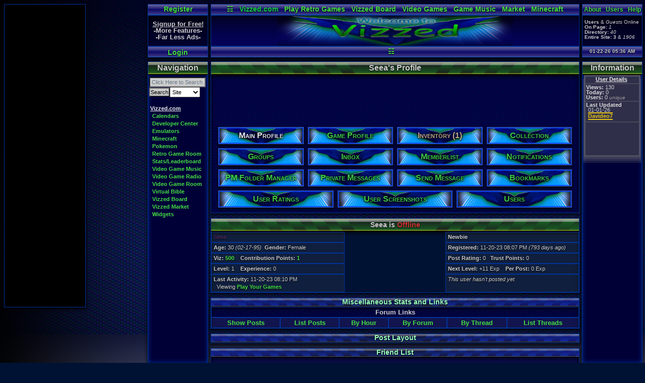

--- FILE ---
content_type: text/html; charset=UTF-8
request_url: https://www.vizzed.com/user/Seea-617081-profile
body_size: 14077
content:

				<!DOCTYPE html PUBLIC '-//W3C//DTD XHTML 1.0 Transitional//EN' '//www.w3.org/TR/xhtml1/DTD/xhtml1-transitional.dtd'>
				<html xmlns='//www.w3.org/1999/xhtml' xmlns:fb='//ogp.me/ns/fb#'>
				<meta http-equiv='X-UA-Compatible' content='IE=edge,chrome=1'>
				
				
				
				<head>
					<!-- Google tag (gtag.js) -->
					<script async src='https://www.googletagmanager.com/gtag/js?id=G-R1K5R97K0Z'></script>
					<script>
					  window.dataLayer = window.dataLayer || [];
					  function gtag(){dataLayer.push(arguments);}
					  gtag('js', new Date());

					  gtag('config', 'G-R1K5R97K0Z');
					</script>

                    <script async src='https://pagead2.googlesyndication.com/pagead/js/adsbygoogle.js?client=ca-pub-6280296950214392'
                         crossorigin='anonymous'></script>

					<meta http-equiv='Content-Type' content='text/html; charset=utf-8' />
					<meta name='description' content=" " />
					<meta name='keywords' content="Video Games, Retro, Forum" />
					<meta name='viewport' content='width=device-width, initial-scale=1' />
					
					<title>Seea's Profile</title>
					
					<meta property="og:title" content="Seea's Profile" />
					<meta property="og:type" content="website" />
					<meta property="og:url" content="//www.vizzed.com/user/index.php?id=617081&type=profile" />
					<meta property="og:image" content="../images/VizzedBanner.jpg" />
				<link rel="image_src" href="../images/VizzedBanner.jpg" / >
					<meta property="og:description" content=" " />
					<meta property="og:site_name" content="Vizzed" />
					<meta property="og:locale" content="en_US" />
					
					
					<meta property="fb:admins" content="505752454" />
					
					<link rel='stylesheet' type='text/css' href='../functions/style27.css'>
					
					
			<style type='text/css'>
				.textShadow {
					text-shadow: 0px 1px 2px #000000; 
					
				}
				
				#content-left{
					width:125px;
				}
				#content-right{
					width:125px;
				}
				
				#content-center{
					max-width:732px;
				}
				.content-flex{
					max-width:732px;
				}
				
				#content{
					width:100%;
					max-width:982px;
				}
				
				#container{
					width:100%;
					max-width:982px;
				}
				
				
				/* Retro Game Room */				
					.rgrSearchURL:link {
						color: #CDCDCD;
						text-shadow: 0px 1px 2px #000000; 
					}
					.rgrSearchURL:visited {
						color: #CDCDCD;
						text-shadow: 0px 1px 2px #000000; 
					}
					
					.rgrSearchURL2:link {
						text-shadow: 0px 1px 2px #000000; 
					}
					.rgrSearchURL2:visited {
						text-shadow: 0px 1px 2px #000000; 
					}
					
					

					.gameAllButton{
						border-color: #11cc44;
					}
					.gameAllButton:hover{
						border-color: #ffffff;
					}
					
					

					
					
							
				
				/* Content Slider */
					.pagination a{
						background: #003399;
					}
					
					
					
					
				
				
				
				
				/* Variable Based Tags */			
					html{
						/* April Fools 2021 */
							/*
							font-variant: petite-caps;
							font-variant-numeric: oldstyle-nums;
							filter: invert(100%) brightness(60%);
							*/
					}
				
					body{
						background-size: ;
						background-position: bottom center;
						background-repeat: repeat-x;
						background-attachment: fixed;
						font-family: arial;
						color: #CDCDCD;
						background-image:url('../images/IndexBackground-New.png'); 
						background-color:#001234;
					}
					
					a{
						font-weight: bold;
						text-decoration: none;
						/* z-index:1005001; */
					}
					
					a:link{
						color: #44dd44;
					}
					a:visited{
						color: #11cc44;
					}
					a:hover{
						text-decoration: underline overline;
						color: #ffffff;
					}
					a:active{
						color: #99ffbb;
					}

					
					.introLink{
						border-color: #44dd44;
					}
					.introLink:hover{
						border-color: #ffffff;
					}
					
					
					
					.MenuLinksContainer{
						overflow-x: hidden;
					}
					
					
					.MenuLinksContainerNew{
						display: flex; 
						flex-wrap:wrap
					}

					
					.MenuThumbLinkContainer{
						border-color: #44dd44;
					}
					.MenuThumbLinkContainer:hover{
						border-color: #ffffff;
					}
					
					
					.DirectoryIntroLinkDIV{
						width:150px; 
						height:28px; 
						padding:2px; 
						margin: 4px;
						border-width:1px;
						border-style:solid; 
						border-color:#435ba2; 
						background-color: rgba(0,0,0,0.5);
						font-size: 16px;
						font-variant: small-caps;
						overflow:hidden;
						margin-top: 8px;
						margin-bottom: 0px;
						box-shadow: inset 0 0 0px 2px rgba(0,63,255,0.8), 0px 3px 6px 1px rgba(0,0,0,0.8);
						display: inline-block;
						background-image: url('https://www.vizzed.com/images/banners/LogoBG-Vizzed.png');
						background-position: center;
						background-repeat: no-repeat;
						background-size: cover;
						background-color: #204060;
						flex: 1 0 auto;
						text-align: center;
					}
					
					.DirectoryIntroLinkDIV a{
						height:100%;
						display: flex;
						align-items: center;
						text-shadow: 0px 1px 2px #000000, 0px 0px 4px #000000, 0px 0px 8px #000000; 
						padding: 2px;
						padding-top: 0px;
						margin-top: 0px;
						margin-bottom: 8px;
						opacity:0.9;
						line-height: 0.8;
					}
					.DirectoryIntroLinkDIV a:hover{
						text-shadow: 0px 1px 2px #000, 0px 0px 32px #FFF;
						opacity:1
					}
					
					.DirectoryIntroLinkDIVA{
						width:100%;
					}
					
					
					

					.WriteName{
						
					}
					
					.MessageThumbLinkContainer{
						border-color: #44dd44;
						-webkit-box-shadow: inset 0px -10px 4px 2px rgba(0,0,0,1);
						-moz-box-shadow: inset 0px -10px 4px 2px rgba(0,0,0,1);
						box-shadow: inset 0px -10px 4px 2px rgba(0,0,0,1);
					}
					.MessageThumbLinkContainer:hover{
						border-color: #ffffff;
						-webkit-box-shadow: inset 0px 0px 20px 15px rgba(0,0,0,1);
						-moz-box-shadow: inset 0px 0px 20px 15px rgba(0,0,0,1);
						box-shadow: inset 0px 0px 20px 15px rgba(0,0,0,1);
					}
					
					.MessageThumbLinkContainerCard{
						border-color: #44dd44;
						-webkit-box-shadow: inset 0px -10px 4px 2px rgba(0,0,0,1);
						-moz-box-shadow: inset 0px -10px 4px 2px rgba(0,0,0,1);
						box-shadow: inset 0px -10px 4px 2px rgba(0,0,0,1);
					}

					.MessageThumbLink:hover{
						text-shadow: 0px 1px #000000;
					}
					

					
					
					

					
					
					
					.cell {
						border-style: solid;
						border-color: #003399;
					}
					.cellb0 {
						border-style: solid;
						border-color: #003399;
					}
					.cellb1 {
						border-style: solid;
						border-color: #003399;
					}
					.cellb2 {
						border-style: solid;
						border-color: #003399;
					}
					.cellb3 {
						border-style: solid;
						border-color: #003399;
					}
					.cellb4 {
						border-style: solid;
						border-color: #003399;
					}
					
					
					
					
					
					


				
				/* Main Layout */
					h1{
						
					}
					h2{
						text-shadow: 0px 1px 2px #000000; 
					}
					h3{
					
					}

					
					
					
					
					
					
				
				/* Header */
					.header{
						background-image:url('../images/banner-background.png'); 
					}
					
					.headerSides {
						background-color:#001234; 
						background-image:url('../images/banner-background.png'); 
					}
					
					.headerBar{
						background-color:#0d0967; 
						background-image:url('../images/top-menu-background-transparent.png'); 
					}
					
					
					
					
					
				/* Information Column */
					.Information-Top{
						min-height:160px;
						max-height:160px;
						white-space: nowrap;
						display:block;
						width: 110px;
						margin:0px;
						padding:1px;
						margin-bottom:10px;
						overflow:hidden;
						margin-left: -5px;
						margin-top: -4px;
						background-color: rgba(95, 95, 95, 0.5);
						
						box-shadow: 0 3px 0px 1px rgba(127, 127, 127, 0.20), 0 7px 0px 1px rgba(127, 127, 127, 0.20), 0 10px 0px 2px rgba(127, 127, 127, 0.20), inset 0px 0px 0px 3px rgba(127, 127, 127, 0.40);
					
					}
					.Information-Top:hover{
						max-height:inherit;
						
					}

					.Information-Top-Info{
						display: block;
						margin: 0px;
						padding-top:1px;
						padding-bottom:2px;
						padding-left: 5px;
						padding-right:3px;
						margin-left: 2px;
						margin-right: 2px;
						border-top-width: 2px;
						border-top-style: solid;
						border-top-color: rgba(127, 127, 127, 0.3);
						line-height: 0.95;
					}
					
					.Information-Top-HR{
					
					}


				
				/* Content */
					.boxfooter {
						
					}
					
					.boxheader {
						
					}
					
					.boxmessages {
						
					}
					
					.boxmessageswithad {
						
					}
					
					
					
					
					.box1 {
						
					}
					
					.boxsmall {
						
					}
					
					.boxnoheader {
						
					}
					
					.boxafterheader {
						
					}
					

					
					
					.compactList2_img{
						height:100px;
						
					}

					.compactList2{
						background-color: rgba(0, 0, 0, 0.5);
						text-align:center;
						width:auto;
						max-width: 138px;
					}
					
					
					
					
					/* Variable Based Classes (these do not go in style sheet) */
						.DynamicContentBox1 {
							background-image: url('../images/ContentBox1.png'); 
							background-position: center center;
							background-color:  	transparent;
						}
						
						.DynamicContentBox2 {
							background-image: url('../images/ContentBox2.png'); 
							background-position: center center;
							background-color: transparent;
						}
						
						.DynamicHeaderBar1 {
							background-image: url('../images/HeaderBox1.png'); 
							background-position: center center;
							background-color: transparent;
						}
						
						.DynamicHeaderBar2 {
							background-image: url('../images/HeaderBox2.png'); 
							background-position: center center;
							background-color: transparent;
						}
						
						.DynamicHeaderBar3 {
							background-image: url('../images/HeaderBar.png'); 
							background-position: center center;
							background-color: transparent;
						}
						
						.DynamicBorders {
							border-style: solid;
							border-width: 1px;
							border-color: #003399;
						}
						
						.DynamicTableBorders {
							border-width: 0px; 
							border-style: solid;
							border-color: #003399;
							border-top-width: 1px; 
							border-left-width: 1px; 
						}
						
						.DynamicBoxShadow {
							-webkit-box-shadow: 0px 3px 6px 1px rgba(0,0,0,0.75);
							-moz-box-shadow: 0px 3px 6px 1px rgba(0,0,0,0.75);
							box-shadow: 0px 3px 6px 1px rgba(0,0,0,0.75);
						}
						
						.DynamicContentShadow {
							-webkit-box-shadow: inset 0px 3px 8px 0px rgba(0,0,0,0.75);
							-moz-box-shadow: inset 0px 3px 8px 0px rgba(0,0,0,0.75);
							box-shadow: inset 0px 3px 8px 0px rgba(0,0,0,0.75);
						}
						
						.DynamicContentShadowSpecial {
							-webkit-box-shadow: inset 0px -3px 8px 0px rgba(0,51,153,1);
							-moz-box-shadow: inset 0px -3px 8px 0px rgba(0,51,153,1);
							box-shadow: inset 0px -3px 8px 0px rgba(0,51,153,1);
						}
						

						
						
						
					/* Keyword Cloud */
						.Keyword-Cloud-ALL{
							color:#ffffff;
						}
						.Keyword-Cloud-ALL:link{
							color:#ffffff;
						}
						
						
						
					/* Input Related */
						input{
							background-color:#CDCDCD;
						}
						.input-file{
							color: #808080;
						}
						

						.input-div-form{
							border-color:#003399;
						}


						.Highlight-Results{
							color:#99ffbb;
						}
						
						
						
					/* Message Post Form */
						.Message-Form{
							background-color:#CDCDCD;
							color:#333333;
						}
						
						.CodeMirror{
							background-color:#CDCDCD;
							color:#333333;
						}
						
						
						
					/* Thread Layouts */
						.Thread-Layout-Connected:hover{
							border-color:#003399;
						}
						
						
						.Thread-Post-Tag-Info {
							border-color:#003399;
						}
						
						.Thread-Post-Tag-Info-Relative {
							border-color:#003399;
						}
						
						.Thread-Post-Tag {
							border-color:#003399;
						}
						

						
					#post img{
						max-width:100%;
					}
						
						
					.disabledfooter-queries{
						height:30px;
						overflow:hidden;
						font-size: 10px;
					}
					.disabledfooter-queries:hover{
						height:200px;
						overflow:auto;
						background-color: #00000080;
					}
					
					
					.DynamicContentBoxPost a{
						cursor: pointer;
					}
					
					
					.ql-indent-1{
					    margin-left: 24px;
					    list-style-type: lower-alpha;
					}
					
					.ql-indent-2{
					    margin-left: 48px;
					    list-style-type: lower-roman;
					}
					
					/* These were imported from quill.snow.css so that I could stop using ql-editor (9/2/2023) */
						.ql-align-right {
							text-align: right;
						}

						.ql-align-center {
						  text-align: center;
						}
					
					
					ul{
                      margin-top: 4px;
                      margin-bottom: 4px;
					}
					
					
					pre{
                        background-color: #102030e0;
                        color: #f8f8f2;
                        overflow: visible;
                        padding: 5px 10px;
                        white-space: pre-wrap;
                        margin-top: 4px;
                        margin-bottom: 4px;
                        border: solid 1px #404040;
					}
					
					blockquote{
                        border-left: 4px solid #ccc;
                        margin-bottom: 4px;
                        margin-top: 4px;
                        padding-left: 16px!important;
                        margin-left: 0px;
                        
					}
					
					.DynamicContentBoxPost.ql-editor{
					    padding:0px !important;
					}
					
						
				
			</style>
			
					
					<link href='https://vizzed.com/scripts/quill/quill.snow.css' rel='stylesheet'>
					
					<link rel='shortcut icon' href='../images/favicosn.ico' />
					<link rel='icon' href='' type='image/gif' />
					
					
					
					<meta name='google-site-verification' content='GJ8sy6I-1vvPJBYi-MB9gcNCZFTj36j6OhEDuo8tUcY' />
					
					<base name='vizzed.com' href='//www.vizzed.com' />
					
					
				<script type='text/javascript' src='../jquery-3.6.1.min.js'></script>
				<!--<script type='text/javascript' src='../jquery-2.1.4.min.js'></script>-->
				
				<!--<script type='text/javascript' src='../scripts/bootstrap-3.3.7.min.js'></script>-->
				<script type='text/javascript' src='../scripts/bootstrap-5.2.2-dist/js/bootstrap.bundle.min.js'></script>
				
				<script type='text/javascript' src='../jquery.sticky.js'></script>
				
				<script type='text/javascript'>
					<!-- Menu Links -->
						var bannerID;
						var showSubMenuExecution=0;
						var originalBanner;
						var originalBannerLink;
						
						function showSubMenu(dirID){
							showSubMenuExecution++;
							
							if(showSubMenuExecution==1){
								originalBanner=$('#pageBanner').attr('src');
								originalBannerLink=$('#pageBannerLink').attr('href');
							}
							
							// console.log(originalBanner);
							// console.log(originalBannerLink);
							// console.log(showSubMenuExecution);
							
							bannerID=dirID;
							// console.log(dirID);
							
							
								if( dirID==139816 || dirID==1147786){
									$('.subLinks').css('display','none');
									$('.subLinks'+dirID).css('display','initial');
									$('#pageBanner').attr('src', originalBanner);
									$('#pageBannerLink').attr('href', originalBannerLink);
									
								} else if( bannerID==dirID){
									$('.subLinks').css('display','none');
									$('.subLinks'+dirID).css('display','initial');
									$('#pageBanner').attr('src', '../images/banners/'+dirID+'.jpg');
									$('#pageBannerLink').attr('href', '../'+dirID);
									
								}
								
							
							
						}
					
				
					<!-- //stickyjs.com/ -->
						$(document).ready(function(){
							$("#sticky").sticky({ topSpacing: 10, bottomSpacing: 120 });
						});
						

				</script>
				
				<script type='text/javascript'>
					var windowpopups;
					function windowpopup(name,url,width,height)
					{
						windowpopups=window.open(url,'_blank','toolbar=0,scrollbars=1,location=0,statusbar=0,menubar=0,resizable=0,width='+width+',height='+height+'');
						if (window.focus) {windowpopups.focus()}
					}
					
					
					
					/**
					 * sends a request to the specified url from a form. this will change the window location.
					 * @param {string} path the path to send the post request to
					 * @param {object} params the paramiters to add to the url
					 * @param {string} [method=post] the method to use on the form
					 * Example: post('/contact/', {name: 'Johnny Bravo'});
					 */
					function post(path, params, method='post', target='_blank') {

					  // The rest of this code assumes you are not using a library.
					  // It can be made less wordy if you use one.
					  var form = document.createElement('form');
					  
					  form._submit_function_ = form.submit;
					  
					  form.method = method;
					  form.action = path;
					  form.target = target;

						for(var key in params) {
							var hiddenField = document.createElement('input');
							hiddenField.setAttribute('type', 'hidden');
							hiddenField.setAttribute('name', key);
							hiddenField.setAttribute('value', params[key]);

							form.appendChild(hiddenField);
						}

					  document.body.appendChild(form);
					  form._submit_function_();
					}
					
				</script>
				
				<script type='text/javascript' src='//www.vizzed.com/tooltip.js'></script>
				
				<script type='text/javascript' src='//www.vizzed.com/scripts/contentSlider.js'></script>
				
				<script type='text/javascript'>
					<!--  Javascript for search fill in box -->
						function clickclear(thisfield, defaulttext) {
							if (thisfield.value == defaulttext) {
								thisfield.value = '';
								thisfield.style.color='black';
							}
						}
						
						function clickrecall(thisfield, defaulttext) {
							if (thisfield.value == '') {
								thisfield.value = defaulttext;
								thisfield.style.color='#aaaaaa';
							}
						}
				</script>
				
				<script type='text/javascript'>
					function loadWidget(widgetContentID,widgetURL,widgetDisplay,widgetAJAX) {
						$('#'+widgetContentID).load(widgetURL, {display: widgetDisplay});

						if(widgetAJAX>=2){
							$('#'+widgetContentID).on('click', '.ajax', function (e) {
								$('#'+widgetContentID).load($(this).attr('href'), {display: widgetDisplay});
								e.preventDefault();	

							});

						}

					}
					
					function reloadWidget(widgetContentID,widgetURL,widgetDisplay,widgetAJAX) {
						$('#'+widgetContentID).load(widgetURL, {display: widgetDisplay, widgetLoad: 'reload'});
							
					}
					
					function userNotice(content) {
						$('#notices').show();
						$('#noticescontent').show();
						$('#noticescontent').append( content );
					}
					
					function vizcpNotice(CP, VIZ, ACTION) {
						var vizcpNoticeText;
						vizcpNoticeText = " - You earned <b style='color:#00dddd;'>"+CP+"</b> Contribution Points and <b style='color:#00ff00;font-style:italic;'>"+VIZ+"</b> Viz for <b>"+ACTION+"</b> - ";
						userNotice(vizcpNoticeText);
					}
					
					
					
					function copyText(containerid){
						if (window.getSelection) {
							if (window.getSelection().empty) { // Chrome
								window.getSelection().empty();
							} else if (window.getSelection().removeAllRanges) { // Firefox
								window.getSelection().removeAllRanges();
							}
						} else if (document.selection) { // IE?
							document.selection.empty();
						}

						if (document.selection) {
							var range = document.body.createTextRange();
							range.moveToElementText(document.getElementById(containerid));
							range.select().createTextRange();
							document.execCommand('copy');

						} else if (window.getSelection) {
							<!-- alert(containerid); -->
							var range = document.createRange();
							range.selectNode(document.getElementById(containerid));
							window.getSelection().addRange(range);
							document.execCommand('copy');
							<!--  alert('text copied') -->
						}
					}
				</script>	
			
					
					
					
					
					
				</head>
				
				<body   style="">
				<!--INFOLINKS_OFF-->
			
					<form action='../login.php' method='post' name='logout'><input type='hidden' name='action' value='logout' /></form>
					
						
						<div id='leftBox'>
							<div id='leftAdBoxThin' class='boxadsides DynamicBorders DynamicBoxShadow'>
								<div class='contentbox1 DynamicContentBox1 DynamicContentShadow' style='width:120px;height:600px; padding:0px; text-align:center; vertical-align:middle; background-color:black; background-image: none;'>

								
                                <script async src="https://pagead2.googlesyndication.com/pagead/js/adsbygoogle.js?client=ca-pub-6280296950214392"
                                     crossorigin="anonymous"></script>
                                <!-- Upper Sides Thin -->
                                <ins class="adsbygoogle"
                                     style="display:block"
                                     data-ad-client="ca-pub-6280296950214392"
                                     data-ad-slot="8050939582"
                                     data-ad-format="auto"
                                     data-full-width-responsive="true"></ins>
                                <script>
                                     (adsbygoogle = window.adsbygoogle || []).push({});
                                </script>
							
							<div class='altcont' style='display: none;'>
								<a target="_blank" href="https://www.patreon.com/DavidAuchampach"><img style="width:120px;height:600px;padding:0px;margin:0px;" src="//www.vizzed.com/images/Patreon12.jpg?cache=9205"/></a>
							</div>
						
								<a style='font-size:12px;' href='//www.vizzed.com/register.php'>Remove Ad, Sign Up</a>

								</div>
							</div>

							<div id='leftAdBox' class='boxadsides DynamicBorders DynamicBoxShadow'>
								<div class='contentbox1 DynamicContentBox1 DynamicContentShadow' style='width:160px;height:600px; padding:0px; text-align:center; vertical-align:middle; background-color:black; background-image: none;'>

								
                                <script async src="https://pagead2.googlesyndication.com/pagead/js/adsbygoogle.js?client=ca-pub-6280296950214392"
                                     crossorigin="anonymous"></script>
                                <!-- Upper Sides -->
                                <ins class="adsbygoogle"
                                     style="display:block"
                                     data-ad-client="ca-pub-6280296950214392"
                                     data-ad-slot="8497662141"
                                     data-ad-format="auto"
                                     data-full-width-responsive="true"></ins>
                                <script>
                                     (adsbygoogle = window.adsbygoogle || []).push({});
                                </script>
							
							<div class='altcont' style='display: none;'>
								<a target="_blank" href="https://www.patreon.com/DavidAuchampach"><img style="width:120px;height:600px;padding:0px;margin:0px;" src="//www.vizzed.com/images/Patreon12.jpg?cache=9205"/></a>
							</div>
						
								<a style='font-size:12px;' href='//www.vizzed.com/register.php'>Register to Remove Ad</a>

								</div>
							</div>

							<div id='leftAdBoxWide' class='boxadsides DynamicBorders DynamicBoxShadow'>
								<div class='contentbox1 DynamicContentBox1 DynamicContentShadow' style='width:300px;height:600px; padding:0px; text-align:center; vertical-align:middle; background-color:black; background-image: none;'>

								
                                <script async src="https://pagead2.googlesyndication.com/pagead/js/adsbygoogle.js?client=ca-pub-6280296950214392"
                                     crossorigin="anonymous"></script>
                                <!-- Upper Sides Wide -->
                                <ins class="adsbygoogle"
                                     style="display:block"
                                     data-ad-client="ca-pub-6280296950214392"
                                     data-ad-slot="8739799751"
                                     data-ad-format="auto"
                                     data-full-width-responsive="true"></ins>
                                <script>
                                     (adsbygoogle = window.adsbygoogle || []).push({});
                                </script>
							
							<div class='altcont' style='display: none;'>
								<a target="_blank" href="https://www.patreon.com/DavidAuchampach"><img style="width:120px;height:600px;padding:0px;margin:0px;" src="//www.vizzed.com/images/Patreon12.jpg?cache=9205"/></a>
							</div>
						
								<a style='font-size:12px;' href='//www.vizzed.com/register.php'>Register to Remove Ad</a>

								</div>
							</div>
						</div>


						<div id='rightBox'>	
							<div id='rightAdBoxThin' class='boxadsides DynamicBorders DynamicBoxShadow'>
								<div class='contentbox1 DynamicContentBox1 DynamicContentShadow' style='width:120px;height:600px; padding:0px; text-align:center; vertical-align:middle; background-color:black; background-image: none;'>

								
                                <script async src="https://pagead2.googlesyndication.com/pagead/js/adsbygoogle.js?client=ca-pub-6280296950214392"
                                     crossorigin="anonymous"></script>
                                <!-- Upper Sides Thin -->
                                <ins class="adsbygoogle"
                                     style="display:block"
                                     data-ad-client="ca-pub-6280296950214392"
                                     data-ad-slot="8050939582"
                                     data-ad-format="auto"
                                     data-full-width-responsive="true"></ins>
                                <script>
                                     (adsbygoogle = window.adsbygoogle || []).push({});
                                </script>
							
							<div class='altcont' style='display: none;'>
								<a target="_blank" href="https://www.patreon.com/DavidAuchampach"><img style="width:120px;height:600px;padding:0px;margin:0px;" src="//www.vizzed.com/images/Patreon12.jpg?cache=9205"/></a>
							</div>
						
								<a style='font-size:12px;' href='//www.vizzed.com/register.php'>Remove Ad, Sign Up</a>

								</div>
							</div>

							<div id='rightAdBox' class='boxadsides DynamicBorders DynamicBoxShadow'>
								<div class='contentbox1 DynamicContentBox1 DynamicContentShadow' style='width:160px;height:600px; padding:0px; text-align:center; vertical-align:middle; background-color:black; background-image: none;'>

								
                                <script async src="https://pagead2.googlesyndication.com/pagead/js/adsbygoogle.js?client=ca-pub-6280296950214392"
                                     crossorigin="anonymous"></script>
                                <!-- Upper Sides -->
                                <ins class="adsbygoogle"
                                     style="display:block"
                                     data-ad-client="ca-pub-6280296950214392"
                                     data-ad-slot="8497662141"
                                     data-ad-format="auto"
                                     data-full-width-responsive="true"></ins>
                                <script>
                                     (adsbygoogle = window.adsbygoogle || []).push({});
                                </script>
							
							<div class='altcont' style='display: none;'>
								<a target="_blank" href="https://www.patreon.com/DavidAuchampach"><img style="width:120px;height:600px;padding:0px;margin:0px;" src="//www.vizzed.com/images/Patreon12.jpg?cache=9205"/></a>
							</div>
						
								<a style='font-size:12px;' href='//www.vizzed.com/register.php'>Register to Remove Ad</a>

								</div>
							</div>

							<div id='rightAdBoxWide' class='boxadsides DynamicBorders DynamicBoxShadow'>
								<div class='contentbox1 DynamicContentBox1 DynamicContentShadow' style='width:300px;height:600px; padding:0px; text-align:center; vertical-align:middle; background-color:black; background-image: none;'>

								
                                <script async src="https://pagead2.googlesyndication.com/pagead/js/adsbygoogle.js?client=ca-pub-6280296950214392"
                                     crossorigin="anonymous"></script>
                                <!-- Upper Sides Wide -->
                                <ins class="adsbygoogle"
                                     style="display:block"
                                     data-ad-client="ca-pub-6280296950214392"
                                     data-ad-slot="8739799751"
                                     data-ad-format="auto"
                                     data-full-width-responsive="true"></ins>
                                <script>
                                     (adsbygoogle = window.adsbygoogle || []).push({});
                                </script>
							
							<div class='altcont' style='display: none;'>
								<a target="_blank" href="https://www.patreon.com/DavidAuchampach"><img style="width:120px;height:600px;padding:0px;margin:0px;" src="//www.vizzed.com/images/Patreon12.jpg?cache=9205"/></a>
							</div>
						
								<a style='font-size:12px;' href='//www.vizzed.com/register.php'>Register to Remove Ad</a>

								</div>
							</div>
						</div>
					
					
						<div id='container'>
						<div style='width:100%; display: table; margin-top:-8px; margin-bottom:-8px; padding-top:16px; padding-bottom:16px;' onmouseleave='javascript:showSubMenu(139816);'><div style='display: table-row'>
							<div class='headerSides headerLeft DynamicBorders'>
								<div class='headerBar textShadow'>
									
						<a style='font-size:14px;' href='../register.php'>Register</a>
					
								</div>
								<div class='headerBanner' style='overflow:hidden; background-color: rgba(0, 0, 0, 0.5);'>
									<div style='text-align:left; margin:4px;'>
										
						<div style='margin:0px; padding-top:6px; font-weight: bold; font-size:13px; font-weight: bold; text-align:center;'>
							<u>Signup for Free!</u><br/>
							-More Features-<br/>
							-Far Less Ads-
						</div>
					
									</div>
								</div>
								<div class='headerBar textShadow'>
									<div style='padding-top:2px; width:100%; height:18px; overflow:hidden; text-align:center;'>
										
						<a style='font-size:14px;' href='../login.php'>Login</a>
					
									</div>
								</div>
							</div>
							
							<div class='headerLeftSpace'>
							
							</div>
							
							<div class='header DynamicBorders'>
								<div class='headerBarTop headerBar textShadow'>
								
									<div class='headerBarTopLinks'>
										
					<div class='menuContainer'>
					 	
					<a class='headerBarTopLinksShow' style='display:inline-block; padding-left:4px; padding-right:4px;' href='javascript: void(0);' onclick="
						javascript: 
						$('.headerBarTop').css('height', '58px');
						$('.headerCenterBanner').css('height', '22px');
						$('.headerBarTopLinks').css('overflow-y', 'auto');
						$('.headerBarTopLinksShow').css('display', 'none');
						$('.headerBarTopLinksHide').css('display', 'inline-block');
					" >&#9783;</a>
					
					<a class='headerBarTopLinksHide' style='display:none; padding-left:4px; padding-right:4px;' href='javascript: void(0);' onclick="
						javascript: 
						$('.headerBarTop').css('height', '20px');
						$('.headerCenterBanner').css('height', '60px');
						$('.headerBarTopLinks').css('overflow-y', 'hidden');
						$('.headerBarTopLinksShow').css('display', 'inline-block');
						$('.headerBarTopLinksHide').css('display', 'none');
					" >&#9867;</a>
				
						<a style='display:inline-block; padding-left:4px; padding-right:4px;' href='' onmouseover='javascript:showSubMenu(2);' >Vizzed.com</a>
					
						<a style='display:inline-block; padding-left:4px; padding-right:4px;' href='/playonlinegames' onmouseover='javascript:showSubMenu(3);' >Play Retro Games</a>
					
						<a style='display:inline-block; padding-left:4px; padding-right:4px;' href='/boards' onmouseover='javascript:showSubMenu(7);' >Vizzed Board</a>
					
						<a style='display:inline-block; padding-left:4px; padding-right:4px;' href='/videogames' onmouseover='javascript:showSubMenu(8);' >Video Games</a>
					
						<a style='display:inline-block; padding-left:4px; padding-right:4px;' href='/videogamemusic' onmouseover='javascript:showSubMenu(141056);' >Game Music</a>
					
						<a style='display:inline-block; padding-left:4px; padding-right:4px;' href='/market' onmouseover='javascript:showSubMenu(290325);' >Market</a>
					
						<a style='display:inline-block; padding-left:4px; padding-right:4px;' href='/minecraft' onmouseover='javascript:showSubMenu(980494);' >Minecraft</a>
					
						<a style='display:inline-block; padding-left:4px; padding-right:4px;' href='/radio' onmouseover='javascript:showSubMenu(817112);' >Radio</a>
					
						<a style='display:inline-block; padding-left:4px; padding-right:4px;' href='/w' onmouseover='javascript:showSubMenu(139840);' >Widgets</a>
					
						<a style='display:inline-block; padding-left:4px; padding-right:4px;' href='/bible' onmouseover='javascript:showSubMenu(270457);' >Virtual Bible</a>
					
					</div>
				
									</div>

								</div>
								
								<div class='headerCenterBanner headerBanner'>
									<a id='pageBannerLink' href="/user/-617081-profile" title="Seea's Profile"><img id='pageBanner' src="../images/VizzedBanner.jpg" border="0" /></a>
								</div>
								
								<div class='headerBarBottom headerBar textShadow'>

									<div class='headerBarBottomLinks'>
										
					<div class='menuContainer'>
						<a class='headerBarBottomLinksShow' style='display:inline-block; padding-left:4px; padding-right:4px;' href='javascript: void(0);' onclick="
							javascript: 
							$('.headerBarBottom').css('height', '58px');
							$('.headerCenterBanner').css('height', '22px');
							$('.headerBarBottomLinks').css('overflow-y', 'auto');
							$('.headerBarBottomLinksShow').css('display', 'none');
							$('.headerBarBottomLinksHide').css('display', 'inline-block');
						" >&#9783;</a>

						<a class='headerBarBottomLinksHide' style='display:none; padding-left:4px; padding-right:4px;' href='javascript: void(0);' onclick="
							javascript: 
							$('.headerBarBottom').css('height', '20px');
							$('.headerCenterBanner').css('height', '60px');
							$('.headerBarBottomLinks').css('overflow-y', 'hidden');
							$('.headerBarBottomLinksShow').css('display', 'inline-block');
							$('.headerBarBottomLinksHide').css('display', 'none');
						" >&#9867;</a>
					 	<a class='mobile-links' href='../register.php'>Register</a> &nbsp; <a class='mobile-links' href='../login.php'>Login</a> &nbsp; 
						<div class='subLinks2 subLinks' style='position:relative; display:none;'>
							
						<a style='display:inline-block; padding-left:4px; padding-right:4px;' href='/login.php'>Login / Logout</a>
					
						<a style='display:inline-block; padding-left:4px; padding-right:4px;' href='/register.php'>Register</a>
					
						<a style='display:inline-block; padding-left:4px; padding-right:4px;' href='/request.php'>Site Requests</a>
					
						<a style='display:inline-block; padding-left:4px; padding-right:4px;' href='/slideshow.php'></a>
					
						<a style='display:inline-block; padding-left:4px; padding-right:4px;' href='/search.php'>Search</a>
					
						<a style='display:inline-block; padding-left:4px; padding-right:4px;' href='/help.php'>Help</a>
					
						<a style='display:inline-block; padding-left:4px; padding-right:4px;' href='/ai-rpg'></a>
					
						<a style='display:inline-block; padding-left:4px; padding-right:4px;' href='/emulators/online/emulatorjs'></a>
					
						<a style='display:inline-block; padding-left:4px; padding-right:4px;' href='/retropie-builder.php'></a>
					
						<a style='display:inline-block; padding-left:4px; padding-right:4px;' href='/about.php'>About</a>
					
						<a style='display:inline-block; padding-left:4px; padding-right:4px;' href='/donate.php'>Donate</a>
					
						<a style='display:inline-block; padding-left:4px; padding-right:4px;' href='/dev-tests.php'></a>
					
						<a style='display:inline-block; padding-left:4px; padding-right:4px;' href='/emulators/online/retroarch/1.7.7'></a>
					
						<a style='display:inline-block; padding-left:4px; padding-right:4px;' href='/batch/fix-song-ratings.php'></a>
					
						<a style='display:inline-block; padding-left:4px; padding-right:4px;' href='/emulators/online/retroarch/1.7.6'></a>
					
						<a style='display:inline-block; padding-left:4px; padding-right:4px;' href='/batch/output-ontime.php'></a>
					
						<a style='display:inline-block; padding-left:4px; padding-right:4px;' href='/emulators/online/retroarch/1.7.8'></a>
					
						<a style='display:inline-block; padding-left:4px; padding-right:4px;' href='/emulators/online/retroarch/1.7.9'></a>
					
						<a style='display:inline-block; padding-left:4px; padding-right:4px;' href='/batch/fix-users-missing-last.php'></a>
					
						<a style='display:inline-block; padding-left:4px; padding-right:4px;' href='/batch/import-minecraft-json.php'></a>
					
						<a style='display:inline-block; padding-left:4px; padding-right:4px;' href='/emulators/online/retroarch/1.8.4'></a>
					
						<a style='display:inline-block; padding-left:4px; padding-right:4px;' href='/batch/import-data-from-logs.php'></a>
					
						<a style='display:inline-block; padding-left:4px; padding-right:4px;' href='/emulators/online/retroarch/1.8.0'></a>
					
						<a style='display:inline-block; padding-left:4px; padding-right:4px;' href='/emulators/online/retroarch/1.8.1'></a>
					
						<a style='display:inline-block; padding-left:4px; padding-right:4px;' href='/batch/log-opimization.php'></a>
					
						<a style='display:inline-block; padding-left:4px; padding-right:4px;' href='/emulators/online/retroarch/1.8.5'></a>
					
						<a style='display:inline-block; padding-left:4px; padding-right:4px;' href='/sitemap.php'></a>
					
						<a style='display:inline-block; padding-left:4px; padding-right:4px;' href='/emulators/online/retroarch/web'></a>
					
						<a style='display:inline-block; padding-left:4px; padding-right:4px;' href='/emulators/online/retroarch/1.8.6'></a>
					
						<a style='display:inline-block; padding-left:4px; padding-right:4px;' href='/emulators/online/retroarch/1.8.8'></a>
					
						<a style='display:inline-block; padding-left:4px; padding-right:4px;' href='/emulators/online/retroarch/1.8.9'></a>
					
						<a style='display:inline-block; padding-left:4px; padding-right:4px;' href='/emulators/online/retroarch/1.9.0'></a>
					
						<a style='display:inline-block; padding-left:4px; padding-right:4px;' href='/batch/game-music-page-keywords.php'></a>
					
						<a style='display:inline-block; padding-left:4px; padding-right:4px;' href='/vizzedboard/retro/VizzedRgrPluginHelperService.php'></a>
					
						<a style='display:inline-block; padding-left:4px; padding-right:4px;' href='/vizzedboard/retro/screenshot_upload.php'></a>
					
						<a style='display:inline-block; padding-left:4px; padding-right:4px;' href='/emulators/online/retroarch/webretro'></a>
					
						<a style='display:inline-block; padding-left:4px; padding-right:4px;' href='/emulators/online/retroarch/vizzed'></a>
					
						<a style='display:inline-block; padding-left:4px; padding-right:4px;' href='/emulators/online/retroarch/Emulatrix'></a>
					
						<a style='display:inline-block; padding-left:4px; padding-right:4px;' href='/emulators/online/retroarch/kxkx5150'></a>
					
						<a style='display:inline-block; padding-left:4px; padding-right:4px;' href='/emulators/online/retroarch/1.9.1'></a>
					
						<a style='display:inline-block; padding-left:4px; padding-right:4px;' href='/emulators/online/retroarch/1.9.2'></a>
					
						<a style='display:inline-block; padding-left:4px; padding-right:4px;' href='/emulators/online/retroarch/1.9.3'></a>
					
						<a style='display:inline-block; padding-left:4px; padding-right:4px;' href='/functions/image-multi-upload/screenshots-upload.php'></a>
					
						<a style='display:inline-block; padding-left:4px; padding-right:4px;' href='/chatrooms/discord.php'>Discord</a>
					
						<a style='display:inline-block; padding-left:4px; padding-right:4px;' href='/emulators/online/retroarch/1.9.5'></a>
					
						<a style='display:inline-block; padding-left:4px; padding-right:4px;' href='/emulators/online/retroarch/1.9.6'></a>
					
						<a style='display:inline-block; padding-left:4px; padding-right:4px;' href='/emulators/online/retroarch/1.9.7'></a>
					
						<a style='display:inline-block; padding-left:4px; padding-right:4px;' href='/emulators/online/retroarch/1.9.8'></a>
					
						<a style='display:inline-block; padding-left:4px; padding-right:4px;' href='/emulators/online/retroarch/1.9.9'></a>
					
						<a style='display:inline-block; padding-left:4px; padding-right:4px;' href='/emulators/online/retroarch/1.9.10'></a>
					
						<a style='display:inline-block; padding-left:4px; padding-right:4px;' href='/emulators/online/retroarch/1.9.11'></a>
					
						<a style='display:inline-block; padding-left:4px; padding-right:4px;' href='/emulators/online/retroarch/1.9.12'></a>
					
						<a style='display:inline-block; padding-left:4px; padding-right:4px;' href='/emulators/online/retroarch/1.9.13'></a>
					
						<a style='display:inline-block; padding-left:4px; padding-right:4px;' href='/emulators/online/retroarch/1.9.14'></a>
					
						<a style='display:inline-block; padding-left:4px; padding-right:4px;' href='/emulators - Copy'></a>
					
						<a style='display:inline-block; padding-left:4px; padding-right:4px;' href='/emulators/online/retroarch/1.10.0'></a>
					
						<a style='display:inline-block; padding-left:4px; padding-right:4px;' href='/emulators/online/retroarch/1.10.1'></a>
					
						<a style='display:inline-block; padding-left:4px; padding-right:4px;' href='/emulators/online/retroarch/1.10.3'></a>
					
						<a style='display:inline-block; padding-left:4px; padding-right:4px;' href='/emulators/online/retroarch/1.11.0'></a>
					
						<a style='display:inline-block; padding-left:4px; padding-right:4px;' href='/emulators/online/retroarch/1.14.0'></a>
					
						<a style='display:inline-block; padding-left:4px; padding-right:4px;' href='/emulators/online/retroarch/1.15.0'></a>
					
						<a style='display:inline-block; padding-left:4px; padding-right:4px;' href='/register - Copy.php'></a>
					
						<a style='display:inline-block; padding-left:4px; padding-right:4px;' href='/emulators/online/retroarch/1.16.0'></a>
					
						<a style='display:inline-block; padding-left:4px; padding-right:4px;' href='/functions/function.php'></a>
					
						<a style='display:inline-block; padding-left:4px; padding-right:4px;' href='/emulators/online/retroarch/1.19.1'></a>
					
						<a style='display:inline-block; padding-left:4px; padding-right:4px;' href='/emulators/online/retroarch/1.20.0'></a>
					
						<a style='display:inline-block; padding-left:4px; padding-right:4px;' href='/emulators/online/emulatorjs/4.2.1'></a>
					
						<a style='display:inline-block; padding-left:4px; padding-right:4px;' href='/emulators/online/emulatorjs/4.2.3'></a>
					
						<a style='display:inline-block; padding-left:4px; padding-right:4px;' href='/emulators/online/emulatorjs/4.2.2'></a>
					
						</div>
					
						<div class='subLinks3 subLinks' style='position:relative; display:none;'>
							
						<a style='display:inline-block; padding-left:4px; padding-right:4px;' href='/playonlinegames/yourgames.php'>Play Your Games</a>
					
						<a style='display:inline-block; padding-left:4px; padding-right:4px;' href='/playonlinegames/xboxone.php'>Xbox One Emulator</a>
					
						<a style='display:inline-block; padding-left:4px; padding-right:4px;' href='/playonlinegames/scroll.php'></a>
					
						<a style='display:inline-block; padding-left:4px; padding-right:4px;' href='/playonlinegames/netplaysessions.php'>Netplay Lobby</a>
					
						<a style='display:inline-block; padding-left:4px; padding-right:4px;' href='/playonlinegames/browse.php'>Game Browser</a>
					
						<a style='display:inline-block; padding-left:4px; padding-right:4px;' href='/playonlinegames/batch-game-edit.php'>Batch Game Edit</a>
					
						</div>
					
						<div class='subLinks7 subLinks' style='position:relative; display:none;'>
							
						<a style='display:inline-block; padding-left:4px; padding-right:4px;' href='/boards/forum.php?order=lastpostdate&display=minimal'>New Posts</a>
					
						<a style='display:inline-block; padding-left:4px; padding-right:4px;' href='/boards/forum.php?user=0&display=minimal'>Your Threads</a>
					
						<a style='display:inline-block; padding-left:4px; padding-right:4px;' href='/boards/forum.php'>All Threads</a>
					
						<a style='display:inline-block; padding-left:4px; padding-right:4px;' href='/boards/cp.php'>Contribution Points</a>
					
						<a style='display:inline-block; padding-left:4px; padding-right:4px;' href='/boards/index(default).php'></a>
					
						<a style='display:inline-block; padding-left:4px; padding-right:4px;' href='/boards/announcement.php'>News and Updates</a>
					
						<a style='display:inline-block; padding-left:4px; padding-right:4px;' href='/boards/forum - Copy [3].php'>General Chat</a>
					
						<a style='display:inline-block; padding-left:4px; padding-right:4px;' href='/boards/forum - Copy [2].php'>General Chat</a>
					
						<a style='display:inline-block; padding-left:4px; padding-right:4px;' href='/boards/post-upload.php'></a>
					
						<a style='display:inline-block; padding-left:4px; padding-right:4px;' href='/boards/ranks.php'>User Ranks</a>
					
						<a style='display:inline-block; padding-left:4px; padding-right:4px;' href='/boards/activeusers.php'>Active Users</a>
					
						<a style='display:inline-block; padding-left:4px; padding-right:4px;' href='/boards/register2.php'></a>
					
						<a style='display:inline-block; padding-left:4px; padding-right:4px;' href='/boards/thread - Copy [2].php'></a>
					
						<a style='display:inline-block; padding-left:4px; padding-right:4px;' href='/boards/indexNEW - Copy.php'></a>
					
						</div>
					
						<div class='subLinks8 subLinks' style='position:relative; display:none;'>
							
						<a style='display:inline-block; padding-left:4px; padding-right:4px;' href='/videogames/screenshots.php'>Game Screenshots</a>
					
						<a style='display:inline-block; padding-left:4px; padding-right:4px;' href='/videogames/franchises.php'>Game Franchises</a>
					
						<a style='display:inline-block; padding-left:4px; padding-right:4px;' href='/videogames/scan-images-batch.php'></a>
					
						<a style='display:inline-block; padding-left:4px; padding-right:4px;' href='/videogames/characters.php'>Game Characters</a>
					
						<a style='display:inline-block; padding-left:4px; padding-right:4px;' href='/videogames/assets-duplicates.php'></a>
					
						<a style='display:inline-block; padding-left:4px; padding-right:4px;' href='/videogames/scan-images.php'></a>
					
						<a style='display:inline-block; padding-left:4px; padding-right:4px;' href='/videogames/batch-count-franchise-characters.php'></a>
					
						<a style='display:inline-block; padding-left:4px; padding-right:4px;' href='/videogames/franchisemanager.php'></a>
					
						<a style='display:inline-block; padding-left:4px; padding-right:4px;' href='/videogames/streamers.php'>Game Streamers</a>
					
						<a style='display:inline-block; padding-left:4px; padding-right:4px;' href='/videogames/navigator.php'>Game Navigator</a>
					
						<a style='display:inline-block; padding-left:4px; padding-right:4px;' href='/videogames/charactermanager.php'></a>
					
						<a style='display:inline-block; padding-left:4px; padding-right:4px;' href='/videogames/folder-mismatch.php'></a>
					
						<a style='display:inline-block; padding-left:4px; padding-right:4px;' href='/videogames/videos.php'>Game Videos</a>
					
						<a style='display:inline-block; padding-left:4px; padding-right:4px;' href='/videogames/youtube-upload.php'>Upload a Video to YouTube</a>
					
						</div>
					
						<div class='subLinks141056 subLinks' style='position:relative; display:none;'>
							
						<a style='display:inline-block; padding-left:4px; padding-right:4px;' href='/videogamemusic/song.php'>Music Search</a>
					
						<a style='display:inline-block; padding-left:4px; padding-right:4px;' href='/videogamemusic/user.php'>User Rated Songs</a>
					
						<a style='display:inline-block; padding-left:4px; padding-right:4px;' href='/videogamemusic/system.php'>Music by System</a>
					
						<a style='display:inline-block; padding-left:4px; padding-right:4px;' href='/videogamemusic/game.php'>Game Soundtracks</a>
					
						<a style='display:inline-block; padding-left:4px; padding-right:4px;' href='/videogamemusic/playlist.php'>VGM Playlists</a>
					
						<a style='display:inline-block; padding-left:4px; padding-right:4px;' href='/videogamemusic/song - Copy.php'></a>
					
						</div>
					
						<div class='subLinks290325 subLinks' style='position:relative; display:none;'>
							
						<a style='display:inline-block; padding-left:4px; padding-right:4px;' href='/market/listings.php'>Buy Stuff</a>
					
						<a style='display:inline-block; padding-left:4px; padding-right:4px;' href='/market/item.php'>Item Lookup</a>
					
						<a style='display:inline-block; padding-left:4px; padding-right:4px;' href='/market/list.php'>Sell Stuff</a>
					
						<a style='display:inline-block; padding-left:4px; padding-right:4px;' href='/market/manage.php'>Your Inventory</a>
					
						<a style='display:inline-block; padding-left:4px; padding-right:4px;' href='/market/codes.php'>Your Codes</a>
					
						<a style='display:inline-block; padding-left:4px; padding-right:4px;' href='/market/orders.php'>Your Orders</a>
					
						</div>
					
						<div class='subLinks980494 subLinks' style='position:relative; display:none;'>
							
						<a style='display:inline-block; padding-left:4px; padding-right:4px;' href='/minecraft/assets.php'>Assets</a>
					
						<a style='display:inline-block; padding-left:4px; padding-right:4px;' href='/minecraft/language.php'></a>
					
						<a style='display:inline-block; padding-left:4px; padding-right:4px;' href='/minecraft/claims.php'>World Claims</a>
					
						<a style='display:inline-block; padding-left:4px; padding-right:4px;' href='/minecraft/convert-image.php'>Image Converter</a>
					
						<a style='display:inline-block; padding-left:4px; padding-right:4px;' href='/minecraft/user.php'></a>
					
						<a style='display:inline-block; padding-left:4px; padding-right:4px;' href='/minecraft/assets-purge.php'></a>
					
						<a style='display:inline-block; padding-left:4px; padding-right:4px;' href='/minecraft/assets-scan.php'></a>
					
						<a style='display:inline-block; padding-left:4px; padding-right:4px;' href='/minecraft/dynmap.php'>Dynmap</a>
					
						<a style='display:inline-block; padding-left:4px; padding-right:4px;' href='/minecraft/commands.php'>Commands</a>
					
						<a style='display:inline-block; padding-left:4px; padding-right:4px;' href='/minecraft/worlds.php'>Worlds</a>
					
						<a style='display:inline-block; padding-left:4px; padding-right:4px;' href='/minecraft/world.php'></a>
					
						<a style='display:inline-block; padding-left:4px; padding-right:4px;' href='/minecraft/send.php'>Viz to MViz</a>
					
						<a style='display:inline-block; padding-left:4px; padding-right:4px;' href='/minecraft/users.php'>Users</a>
					
						<a style='display:inline-block; padding-left:4px; padding-right:4px;' href='/minecraft/tests.php'></a>
					
						<a style='display:inline-block; padding-left:4px; padding-right:4px;' href='/minecraft/claim.php'></a>
					
						<a style='display:inline-block; padding-left:4px; padding-right:4px;' href='/minecraft/kill.php'></a>
					
						<a style='display:inline-block; padding-left:4px; padding-right:4px;' href='/minecraft/screenshots.php'>Screenshots</a>
					
						</div>
					
						<div class='subLinks817112 subLinks' style='position:relative; display:none;'>
							
						<a style='display:inline-block; padding-left:4px; padding-right:4px;' href='/radio/history.php'>Song History</a>
					
						<a style='display:inline-block; padding-left:4px; padding-right:4px;' href='/radio/answer.php'>Answer Game Trivia</a>
					
						<a style='display:inline-block; padding-left:4px; padding-right:4px;' href='/radio/schedule.php'>Schedule</a>
					
						<a style='display:inline-block; padding-left:4px; padding-right:4px;' href='/radio/streaming.php'></a>
					
						<a style='display:inline-block; padding-left:4px; padding-right:4px;' href='/radio/stream.php'>Radio Stream</a>
					
						<a style='display:inline-block; padding-left:4px; padding-right:4px;' href='/radio/radiostream-reload.php'></a>
					
						<a style='display:inline-block; padding-left:4px; padding-right:4px;' href='/radio/veto.php'>Veto Song</a>
					
						<a style='display:inline-block; padding-left:4px; padding-right:4px;' href='/radio/request.php'>Request A Song</a>
					
						<a style='display:inline-block; padding-left:4px; padding-right:4px;' href='/radio/leaderboard.php'>Stats &amp; Leaderboard</a>
					
						<a style='display:inline-block; padding-left:4px; padding-right:4px;' href='/radio/extend.php'>Extend Song</a>
					
						<a style='display:inline-block; padding-left:4px; padding-right:4px;' href='/radio/radiostreamframe-listener.php'></a>
					
						<a style='display:inline-block; padding-left:4px; padding-right:4px;' href='/radio/radiostreamframe-answer.php'></a>
					
						<a style='display:inline-block; padding-left:4px; padding-right:4px;' href='/radio/streaming-radio.php'></a>
					
						</div>
					
						<div class='subLinks139840 subLinks' style='position:relative; display:none;'>
							
						<a style='display:inline-block; padding-left:4px; padding-right:4px;' href='/w/vizzed-go.php'>Vizzed GO</a>
					
						<a style='display:inline-block; padding-left:4px; padding-right:4px;' href='/w/stats.php'>Site Statistics</a>
					
						<a style='display:inline-block; padding-left:4px; padding-right:4px;' href='/w/post-layout.php'>Post Layouts</a>
					
						<a style='display:inline-block; padding-left:4px; padding-right:4px;' href='/w/friends.php'>Friend List</a>
					
						<a style='display:inline-block; padding-left:4px; padding-right:4px;' href='/w/reverse-friends.php'>Reverse Friend List</a>
					
						<a style='display:inline-block; padding-left:4px; padding-right:4px;' href='/w/referrals.php'>Referrals</a>
					
						<a style='display:inline-block; padding-left:4px; padding-right:4px;' href='/w/stats-and-links.php'>Misc Stats &amp; Links</a>
					
						<a style='display:inline-block; padding-left:4px; padding-right:4px;' href='/w/lists.php'>Table Lists</a>
					
						<a style='display:inline-block; padding-left:4px; padding-right:4px;' href='/w/trending.php'>Trending on Site</a>
					
						<a style='display:inline-block; padding-left:4px; padding-right:4px;' href='/w/links-and-history.php'>Links / History</a>
					
						<a style='display:inline-block; padding-left:4px; padding-right:4px;' href='/w/tdv.php'>Tour de Vizzed Results</a>
					
						<a style='display:inline-block; padding-left:4px; padding-right:4px;' href='/w/upload.php'>File Uploader</a>
					
						<a style='display:inline-block; padding-left:4px; padding-right:4px;' href='/w/stats - Copy.php'></a>
					
						<a style='display:inline-block; padding-left:4px; padding-right:4px;' href='/w/announcements.php'>Announcements</a>
					
						<a style='display:inline-block; padding-left:4px; padding-right:4px;' href='/w/friend-actions.php'>Friend Actions</a>
					
						<a style='display:inline-block; padding-left:4px; padding-right:4px;' href='/w/online.php'>Online Users</a>
					
						<a style='display:inline-block; padding-left:4px; padding-right:4px;' href='/w/template.php'>Testing</a>
					
						<a style='display:inline-block; padding-left:4px; padding-right:4px;' href='/w/online-friends.php'>Online Friends</a>
					
						<a style='display:inline-block; padding-left:4px; padding-right:4px;' href='/w/fundraiser.php'>Fundraiser</a>
					
						<a style='display:inline-block; padding-left:4px; padding-right:4px;' href='/w/last-threads-posted-in.php'>Your Last Posts</a>
					
						<a style='display:inline-block; padding-left:4px; padding-right:4px;' href='/w/group-users.php'>Group Users</a>
					
						<a style='display:inline-block; padding-left:4px; padding-right:4px;' href='/w/flashbash.php'>Vizzed Flash Bash</a>
					
						<a style='display:inline-block; padding-left:4px; padding-right:4px;' href='/w/downloads.php'>Downloads</a>
					
						<a style='display:inline-block; padding-left:4px; padding-right:4px;' href='/w/functions.php'></a>
					
						</div>
					
						<div class='subLinks270457 subLinks' style='position:relative; display:none;'>
							
						<a style='display:inline-block; padding-left:4px; padding-right:4px;' href='/bible/trivia.php'>Bible Trivia</a>
					
						<a style='display:inline-block; padding-left:4px; padding-right:4px;' href='/bible/passage.php'>Online Bible</a>
					
						<a style='display:inline-block; padding-left:4px; padding-right:4px;' href='/bible/passage-new.php'></a>
					
						<a style='display:inline-block; padding-left:4px; padding-right:4px;' href='/bible/passage - Copy.php'></a>
					
						</div>
					
					</div>
				
									</div>

								</div>
								
							</div>
							
							<div class='headerRightSpace'>
							
							</div>
							
							<div class='headerSides headerRight DynamicBorders'>
								<div class='headerBar textShadow'>
									<div style='padding-top:2px; width:100%; height:18px; overflow:hidden; text-align:center;'>
										<a style='font-size:12px;' href='//www.vizzed.com/about.php'>About</a> &nbsp; 
										<a style='font-size:12px;' href='//www.vizzed.com/boards/memberlist.php'>Users</a> &nbsp; 
										<a style='font-size:12px;' href='//www.vizzed.com/boards/controlpanel.php?category=help'>Help</a>
									</div>
								</div>
								<div class='headerBanner' style='overflow:hidden; background-color: rgba(0, 0, 0, 0.5);'>
									<div style='text-align:left; margin:4px;'>
										<div style='margin:0px; padding:0px; padding-top:4px;'><b>Users</b> & <i>Guests</i> Online<br/><b>On Page:</b> <i>1</i><br/><b>Directory:</b> <i>40</i><br/><b>Entire Site:</b> <b>3</b> & <i>1906</i></div>
										
									</div>
								</div>
								<div class='headerBar textShadow'>
									<div style='padding-top:2px; width:100%; height:18px; overflow:hidden; text-align:center;'>
										<b>01-22-26 05:36 AM</b>
									</div>
								</div>
							</div>
						</div></div>
							
				<div id='notices' style='display:none;'>

					<div class='boxmessages noticesbox DynamicBorders DynamicBoxShadow'>
						<div class='headerbox1 DynamicHeaderBar1 textShadow' style='height:18px; font-size:14px;'><img src='../images/new-animated.gif'/> User Notice <img src='../images/new-animated.gif'/></div>
						<div id='noticescontent' class='DynamicContentBox1 DynamicContentShadowSpecial' >

							

						</div>
					</div>

				</div>

			
							
							
							
							
							
							
					<div id='sticky'>
					
						<div id='primary'>
						
							<div class='boxmenuleft DynamicBorders DynamicBoxShadow'>
								<div class='headerbox1 DynamicHeaderBar1 textShadow' style='text-align:left;'><div style='text-align:center;'>
									<div class='primary-title-big'>Navigation</div>
									
									<a onclick="javascript: 
										$('#navigation').css('display', 'inline-block');
										$('#primary').css('height', 'auto');
										$('#primary').css('width', 'auto');
										$('.primary-title-small-show').css('display', 'none');
										$('.primary-title-small-hide').css('display', 'inline-block');
									" href='javascript: void(0);' style='text-decoration:none;' class='primary-title-small primary-title-small-show'>Menu<div style='font-size: 13px;display:inline;'> &#9776;</div></a>
									
									<a onclick="javascript: 
										$('#navigation').css('display', 'none');
										$('#primary').css('height', '25px');
										$('#primary').css('width', '64px');
										$('.primary-title-small-show').css('display', 'inline-block');
										$('.primary-title-small-hide').css('display', 'none');
									" href='javascript: void(0);' style='display:none;' class='primary-title-small primary-title-small-hide'>Menu</a>
									
								</div></div>
								<div id='navigation' class='contentboxmenu DynamicContentBox1 DynamicContentShadowSpecial' onmouseover="javascript:document.getElementById('navigation').style.overflowY = 'auto';">
									
									
				
				<form action='search.php' method='GET'>
				<input type='text' name='search' id='ClickHereToSearch' onclick="clickclear(this, 'Click Here to Search...')" onblur="clickrecall(this, 'Click Here to Search...')" style='margin-left:-6px; padding:2px; padding-left:3px; font-size:11px; color:#667788; width:103px;'>
				<br/>
				
				<input style='margin-left:-6px; font-size:11px; padding-left:1px; padding-right:1px;' type='submit' value='Search'>
				<select style='padding:0px; padding-top:2px; padding-bottom:2px; margin-left:-3px; font-size:11px; width:60px;' name='directory'>
					<option value='site'>Site</option>
					<option value='rgr' >RGR</option>
					<option value='vgr' >VGR</option>
					<option value='board' >Board</option>
					<option value='users'>Users</option>
					<option value='market' >Market</option>
					<option value='music' >Music</option>
					<option value='bible' >Bible</option>
				</select>
				</form>
				<br/>
				
				<script type='text/javascript'>
					document.getElementById('ClickHereToSearch').value='Click Here to Search...';
				</script>
			
									<a style='' href=''><u style='margin-left:-4px;'> Vizzed.com </u></a><br/><a style='' href='/calendar'> Calendars </a><br/><a style='' href='/u'> Developer Center </a><br/><a style='' href='/emulators'> Emulators </a><br/><a style='' href='/minecraft'> Minecraft </a><br/><a style='' href='/pokemon'> Pokemon </a><br/><a style='' href='/playonlinegames'> Retro Game Room </a><br/><a style='' href='/stats'> Stats/Leaderboard </a><br/><a style='' href='/videogamemusic'> Video Game Music </a><br/><a style='' href='/radio'> Video Game Radio </a><br/><a style='' href='/videogames'> Video Game Room </a><br/><a style='' href='/bible'> Virtual Bible </a><br/><a style='' href='/boards'> Vizzed Board </a><br/><a style='' href='/market'> Vizzed Market </a><br/><a style='' href='/w'> Widgets </a><br/>
										
								</div>
							</div>
							
						</div>
						
						<div id='secondary'>
							
						<div class='boxmenuright DynamicBorders DynamicBoxShadow'>
							<div class='headerbox1 DynamicHeaderBar1 textShadow' style='text-align:right;'><div style='text-align:center;'>
									<div class='screenw-1024'>Information</div>
									
									<a onclick="javascript: 
										$('#information').css('display', 'inline-block');
										$('#secondary').css('height', 'auto');
										$('#secondary').css('width', 'auto');
										$('.secondary-title-small-show').css('display', 'none');
										$('.secondary-title-small-hide').css('display', 'inline-block');
									" href='javascript: void(0);' class='screenw-1024-show secondary-title-small-show'>&#9432;&nbsp;&nbsp;Info</a>
									
									<a onclick="javascript: 
										$('#information').css('display', 'none');
										$('#secondary').css('height', '25px');
										$('#secondary').css('width', '64px');
										$('.secondary-title-small-show').css('display', 'inline-block');
										$('.secondary-title-small-hide').css('display', 'none');
									" href='javascript: void(0);' style='display:none;' class='screenw-1024-show secondary-title-small-hide'>Info</a>
									
							</div></div>
							<div id='information' class='contentboxmenu DynamicContentBox1 DynamicContentShadowSpecial' onmouseover="javascript:document.getElementById('information').style.overflowY = 'auto';" >
							
								
					<div class='Information-Top'>
						<center><b><u>User Details</u></b></center>
						
						<div class='Information-Top-Info'>
							<b>Views:</b> 130 
							<br/>
							<b>Today:</b> 0
							<br/>
							<b>Users:</b> 0 <i style='font-size:10px;'>unique</i>
						</div>
						
						
						
						<div class='Information-Top-Info'>
							<b>Last Updated</b>
							<br/>
							01-01-26
							<br/>
							<a class='WriteName' target='_parent' title="Davideo7 | posts: 45626 | age: ?? | signup: 7716 days ago | The Owner " href="../user/Davideo7-1-profile" style='text-decoration:none; border-bottom-style:solid; border-bottom-width:2px; border-bottom-color: #e8c617; border-top-style:solid; border-top-width:2px; border-top-color: #e8c617; display: inline-block; line-height: 1; margin-bottom:1px;'><font color="#e8c617">Davideo7</font></a>
						</div>
						
						<div class='Information-Top-Info' style='padding-top: 0px; overflow:hidden;'>
							
						</div>
					</div>
					
				
								
							</div>
							
							
							
						</div>
					
						</div>
						
					</div>
				
							
						<div id='content'>
						<div id='content-row'>
							<div id='content-left'></div>
							<div id='content-center'>
							<div class='content-flex'>
								
							
							
								<!-- Begin Page Content -->
				
				<div  class='box1 DynamicBorders DynamicBoxShadow'>
					<div class='headerbox1 DynamicHeaderBar1 textShadow' ><h1>  Seea's Profile  </h1></div>
					<div class='contentbox1 DynamicContentBox1 DynamicContentShadow' >
						<div class='screenw-768 sponsor-horizontal' style='margin:0px; padding:0px; margin-left:-10px; margin-top:-11px; margin-bottom:6px;'>
                            <script async src="https://pagead2.googlesyndication.com/pagead/js/adsbygoogle.js?client=ca-pub-6280296950214392"
                                 crossorigin="anonymous"></script>
                            <!-- Horizontal Fixed -->
                            <ins class="adsbygoogle"
                                 style="display:inline-block;width:728px;height:90px"
                                 data-ad-client="ca-pub-6280296950214392"
                                 data-ad-slot="1950665163"></ins>
                            <script>
                                 (adsbygoogle = window.adsbygoogle || []).push({});
                            </script>
						
						<div class='altcont' style='display: none;'>
							<a href="https://www.vizzed.com/donate.php"><img style="padding:0px;margin:0px;height:90px;width:728px;" src="//www.vizzed.com/images/Consider2.gif?cache=9205"/></a>
						</div>
					</div><!--INFOLINKS_ON--> <!--INFOLINKS_OFF-->
							<div name='MenuLinksContainerNew' class='MenuLinksContainerNew'>
								
				<div class='DirectoryIntroLinkDIV' style=''>
					<a style='color:white;' href='../user/Seea-617081-profile'><div class='DirectoryIntroLinkDIVA'>Main Profile</div></a>
				</div>
			
				<div class='DirectoryIntroLinkDIV' style=''>
					<a href='../boards/profile.php?id=617081&profile=game'><div class='DirectoryIntroLinkDIVA'>Game Profile</div></a>
				</div>
			
				<div class='DirectoryIntroLinkDIV' style=''>
					<a style='color:tan;' href='../market/manage.php?user=617081'><div class='DirectoryIntroLinkDIVA'>Inventory (1)</div></a>
				</div>
			
								<div class='DirectoryIntroLinkDIV' style=''>
									<a href='/user/collection.php'><div class='DirectoryIntroLinkDIVA'>Collection</div></a>
								</div>
							
								<div class='DirectoryIntroLinkDIV' style=''>
									<a href='/user/group.php'><div class='DirectoryIntroLinkDIVA'>Groups</div></a>
								</div>
							
								<div class='DirectoryIntroLinkDIV' style=''>
									<a href='/user/inbox.php'><div class='DirectoryIntroLinkDIVA'>Inbox</div></a>
								</div>
							
								<div class='DirectoryIntroLinkDIV' style=''>
									<a href='/user/memberlist.php'><div class='DirectoryIntroLinkDIVA'>Memberlist</div></a>
								</div>
							
								<div class='DirectoryIntroLinkDIV' style=''>
									<a href='/user/notifications.php'><div class='DirectoryIntroLinkDIVA'>Notifications</div></a>
								</div>
							
								<div class='DirectoryIntroLinkDIV' style=''>
									<a href='/user/inbox-folders.php'><div class='DirectoryIntroLinkDIVA'>PM Folder Manager</div></a>
								</div>
							
								<div class='DirectoryIntroLinkDIV' style=''>
									<a href='/user/messages.php'><div class='DirectoryIntroLinkDIVA'>Private Messages</div></a>
								</div>
							
								<div class='DirectoryIntroLinkDIV' style=''>
									<a href='/user/send.php'><div class='DirectoryIntroLinkDIVA'>Send Message</div></a>
								</div>
							
								<div class='DirectoryIntroLinkDIV' style=''>
									<a href='/user/bookmarks.php'><div class='DirectoryIntroLinkDIVA'>Bookmarks</div></a>
								</div>
							
								<div class='DirectoryIntroLinkDIV' style=''>
									<a href='/user/ratings.php'><div class='DirectoryIntroLinkDIVA'>User Ratings</div></a>
								</div>
							
								<div class='DirectoryIntroLinkDIV' style=''>
									<a href='/user/screenshots.php'><div class='DirectoryIntroLinkDIVA'>User Screenshots</div></a>
								</div>
							
								<div class='DirectoryIntroLinkDIV' style=''>
									<a href='/user?id=0'><div class='DirectoryIntroLinkDIVA'>Users</div></a>
								</div>
							
							</div>
						
					</div>
				</div>
			
				<div  class='box1 DynamicBorders DynamicBoxShadow'>
					<div class='headerbox1 DynamicHeaderBar1' style="height:22px;"><h2>  Seea is <b style='color:#cc3333;'>Offline</b>  </h2></div>
					<div class='contentbox1 DynamicContentBox1 DynamicContentShadow' style="padding:0px; margin:0px;font-size:11px; text-shadow: #000000 0px 1px 2px; background-color:#001234;  background-position: center center; background-attachment: fixed; background-repeat: repeat; background-image: none;">
						<div style="">
<div class='table ' style='width: 100%; '><div class='row' style=''>
<div class='cell cellb1' style='width: 255px;   '><a class='WriteName' target='_parent' onmouseover="information('617081','profile');" onmouseout="information(originalInformation);" title="Seea | posts: 0 | age: 30 | signup: 793 days ago | Newbie " href="../user/Seea-617081-profile"><font style='text-decoration:none; font-weight:normal;' color="#5a2c66">Seea</font></a></div>
<div class='cell cell0' style='  border:0px; '>&nbsp;</div>
<div class='cell cellb1' style='width: 255px;   '><b>Newbie</b></div>
</div><div class='row ' style=''>
<div class='cell cellb1' style='width: 255px;   '><b>Age: </b>30 <i>(02-17-95)</i> &nbsp;<b>Gender: </b>Female</i></div>
<div class='cell cell0' style='  border:0px; '>&nbsp;</div>
<div class='cell cellb1' style='width: 255px;   '><b>Registered: </b>11-20-23 08:07 PM <i>(793 days ago)</i></div>
</div><div class='row ' style=''>
<div class='cell cellb1' style='width: 255px;   '><b>Viz:</b> <a class='viz' href='../boards/thread.php?id=91123'>500</a> &nbsp;&nbsp; <b>Contribution Points: </b> <a href='../boards/contributionpoints.php?id=617081'>1</a></div>
<div class='cell cell0' style='  border:0px; '>&nbsp;</div>
<div class='cell cellb1' style='width: 255px;   '><b>Post Rating: </b>0 &nbsp; <b>Trust Points: </b>0 </div>
</div><div class='row ' style=''>
<div class='cell cellb1' style='width: 255px;   '><b>Level:</b> 1 &nbsp;&nbsp; <b>Experience:</b> 0</div>
<div class='cell cell0' style='  border:0px; '>&nbsp;</div>
<div class='cell cellb1' style='width: 255px;   '><b>Next Level:</b> +11 Exp &nbsp;&nbsp; <b>Per Post: </b> 0 Exp</div>
</div><div class='row ' style=''>
<div class='cell cellb1' style='width: 255px;   '><b>Last Activity:</b>  11-20-23 08:10 PM<br/>&nbsp;&nbsp;Viewing <a href='/playonlinegames/yourgames.php'>Play Your Games</a></div>
<div class='cell cell0' style='  border:0px; '>&nbsp;</div>
<div class='cell cellb1' style='width: 255px;   '><i>This user hasn't posted yet</i></div>
</div><div class='row ' style=''>
</div></div>

</div>
					</div>
				</div>
			
						
				<div id='1886690' class='box1 DynamicBorders DynamicBoxShadow'>
					<div class='headerbox2 DynamicHeaderBar2' ><h2>  <a href='../w/stats-and-links.php?id=617081&' style='color:#99ffbb;'>Miscellaneous Stats and Links</a>  </h2></div>
					<div class='contentbox1 DynamicContentBox1 DynamicContentShadow' style="overflow:auto; text-align:left; margin:0px;padding:0px;">
						
							<div id='content1886690'></div>
						
					</div>
				</div>
			
				<div id='1886691' class='box1 DynamicBorders DynamicBoxShadow'>
					<div class='headerbox2 DynamicHeaderBar2' ><h2>  <a href='../w/post-layout.php?id=617081&' style='color:#99ffbb;'>Post Layout</a>  </h2></div>
					<div class='contentbox1 DynamicContentBox1 DynamicContentShadow' style="overflow:auto; text-align:left; margin:0px;padding:0px;">
						
							<div id='content1886691'></div>
						
					</div>
				</div>
			
				<div id='1886692' class='box1 DynamicBorders DynamicBoxShadow'>
					<div class='headerbox2 DynamicHeaderBar2' ><h2>  <a href='../w/friends.php?id=617081&' style='color:#99ffbb;'>Friend List</a>  </h2></div>
					<div class='contentbox1 DynamicContentBox1 DynamicContentShadow' style="overflow:auto; text-align:left; margin:0px;">
						
							<div id='content1886692'></div>
						
					</div>
				</div>
			
				<div id='1886693' class='box1 DynamicBorders DynamicBoxShadow'>
					<div class='headerbox2 DynamicHeaderBar2' ><h2>  <a href='../w/reverse-friends.php?id=617081&' style='color:#99ffbb;'>Reverse Friend List</a>  </h2></div>
					<div class='contentbox1 DynamicContentBox1 DynamicContentShadow' style="overflow:auto; text-align:left; margin:0px;">
						
							<div id='content1886693'></div>
						
					</div>
				</div>
			
				<div id='1886694' class='box1 DynamicBorders DynamicBoxShadow'>
					<div class='headerbox2 DynamicHeaderBar2' ><h2>  <a href='../w/referrals.php?id=617081&' style='color:#99ffbb;'>Referrals</a>  </h2></div>
					<div class='contentbox1 DynamicContentBox1 DynamicContentShadow' style="overflow:auto; text-align:left; margin:0px;">
						
							<div id='content1886694'></div>
						
					</div>
				</div>
			
						
						
						
						
				<div  class='box1 DynamicBorders DynamicBoxShadow'>
					<div class='headerbox2 DynamicHeaderBar2' ><h2>  Page Comments  </h2></div>
					<div class='contentbox1 DynamicContentBox1 DynamicContentShadow' style="font-size:11px; line-height: 13px;  height:150px; overflow-y:auto;">
						
					<div style='font-size:12px; font-family: arial; padding-left:8px;'>
						<br/><i>This page has no comments</i>
					</div>
				
					</div>
				</div>
			
					
						
							<div class='box1 screenw-768 DynamicBorders DynamicBoxShadow sponsor-horizontal'>
								<div class='headerbox2 DynamicHeaderBar2' ><h2>  Sponsor  </h2></div>
								<div class='contentboxad DynamicContentBox1 DynamicContentShadow' >
									
									
                            <script async src="https://pagead2.googlesyndication.com/pagead/js/adsbygoogle.js?client=ca-pub-6280296950214392"
                                 crossorigin="anonymous"></script>
                            <!-- Horizontal Fixed -->
                            <ins class="adsbygoogle"
                                 style="display:inline-block;width:728px;height:90px"
                                 data-ad-client="ca-pub-6280296950214392"
                                 data-ad-slot="1950665163"></ins>
                            <script>
                                 (adsbygoogle = window.adsbygoogle || []).push({});
                            </script>
						
						<div class='altcont' style='display: none;'>
							<a href="https://www.vizzed.com/donate.php"><img style="padding:0px;margin:0px;height:90px;width:728px;" src="//www.vizzed.com/images/Consider2.gif?cache=9205"/></a>
						</div>
					
							
								</div>
							</div>
							
						

										<!-- End Page Content -->
									</div>
									</div>
									<div id='content-right'></div>
								</div>
								</div>
									
									<div id='footer'>
									
										
									
										<div class='boxfooter DynamicBorders DynamicBoxShadow'>
											<div class='headerbox3 DynamicHeaderBar3 textShadow' >Footer</div>
											<div class='contentboxfooter DynamicContentBox1 DynamicContentShadowSpecial' style='overflow-y: auto; height:hover:500px;'>
												<div style='display:inline; float:left; height:64px;'>
													
												</div><div style='display:inline; height:64px;'>
													<a href='//www.vizzed.com'>Vizzed.com</a> &copy; was created, designed, coded by & is property of: <a href='../boards/profile.php?id=1'>David Auchampach</a>. All Rights Reserved 2002 - 2018. 
													<!--<a href='../boards/aboutus.php#credits'>Powered By: Vizzed, Acmlm Board and Adeon Dev.</a>-->
													
													 
													 
													<br/>
							<b>Desktop View</b> &nbsp; 
						
							<form action='' method='post' name='phoneview' style='display: inline;'><input type='hidden' name='deviceOverride' value='Phone' /><a style='font-size:11px;' href='javascript: document.phoneview.submit();'>Phone View</a></form> &nbsp; 
						
							<form action='' method='post' name='tabletview' style='display: inline;'><input type='hidden' name='deviceOverride' value='Tablet' /><a style='font-size:11px;' href='javascript: document.tabletview.submit();'>Tablet View</a></form> &nbsp; 
						
								<form action='' method='post' name='tvview' style='display: inline;'><input type='hidden' name='deviceOverride' value='TV' /><a style='font-size:11px;' href='javascript: document.tvview.submit();'>TV View</a></form> &nbsp; 
							
								<form action='' method='post' name='xboxview' style='display: inline;'><input type='hidden' name='deviceOverride' value='Xbox' /><a style='font-size:11px;' href='javascript: document.xboxview.submit();'>Xbox View</a></form> &nbsp; 
							 
													728x90:Adsense,970x250:Adsense,300x250:Adsense,300x250:Adsense,120x600:Adsense,120x600Left:Adsense,120x600Right:Adsense,160x600:Adsense,160x600Left:Adsense,160x600Right:Adsense,300x600:Adsense,300x600Left:Adsense,300x600Right:Adsense,
													<br>Page rendered in 0.060 seconds. Total queries executed: 84 Failed Queries: <b>3</b> 
												</div>
												
												<div style='width:136px;' id='siteseal'><script async type='text/javascript' src='https://seal.godaddy.com/getSeal?sealID=hRvKSbYbiaPWek49fqqUtHEBkOGG7B769kzc6vULuLo0RMcezAYYoBvlit8A'></script></div>
											</div>
										</div>
										
									</div>
								
								</div>
						
						
						<script type='text/javascript'>
							
							$(loadWidget('content1886690','../w/stats-and-links.php?id=617081&','widget',1));
							
						
							$(loadWidget('content1886691','../w/post-layout.php?id=617081&','widget',1));
							
						
							$(loadWidget('content1886692','../w/friends.php?id=617081&','widget',1));
							
						
							$(loadWidget('content1886693','../w/reverse-friends.php?id=617081&','widget',1));
							
						
							$(loadWidget('content1886694','../w/referrals.php?id=617081&','widget',1));
							
						
						</script>
					
								
						
						
						
						
						
						
						
					<!-- Start Alexa Certify Javascript -->
						<script type="text/javascript">
							_atrk_opts = { atrk_acct:"Z1PEj1agtu00Oh", domain:"vizzed.com",dynamic: true};
							(function() { var as = document.createElement('script'); as.type = 'text/javascript'; as.async = true; as.src = "https://d31qbv1cthcecs.cloudfront.net/atrk.js"; var s = document.getElementsByTagName('script')[0];s.parentNode.insertBefore(as, s); })();
						</script>
						<noscript><img src="https://d5nxst8fruw4z.cloudfront.net/atrk.gif?account=Z1PEj1agtu00Oh" style="display:none" height="1" width="1" alt="" /></noscript>
					<!-- End Alexa Certify Javascript -->  
				
						
						
						
						
						
						
							<style> #__vliadb83{ display: none; position: fixed; background: rgb(221, 221, 221); z-index: 9999999; opacity: 1; visibility: visible; top: 100px; right: 0px; left: 0px; max-width: 640px; margin-right: auto; margin-left: auto; box-shadow: rgba(0, 0, 0, 0.25) 0px 3px 5px 2px; font-family: Arial, Helvetica, sans-serif; } #__vliadb83 .__vliadb83-content{ padding: 30px 30px 15px; } #__vliadb83 #__vliadb83-cls{ display: inline-block; position: absolute; top: 15px; right: 15px; width: 30px; height: 30px; color: #bbb; font-size: 32px; font-weight: 700; line-height: 30px; text-align: center; cursor: pointer; -webkit-transition: 0.3s; transition: 0.3s; } #__vliadb83 #__vliadb83-cls:hover{color: #5f5e5e;} #__vliadb83-bg{ display: none; position: fixed; z-index: 999999; background: rgba(0, 0, 0, 0.8); top: 0px; left: 0px; width: 100%; height: 100%;} </style> <div id="__vliadb83"> <div class="__vliadb83-content"> <h1 style="margin-bottom: 15px; color: #252b37; font-size: 28px; line-height: 1.25; text-align: center; display: block;">Adblocker detected!</h1><p style="margin-bottom: 15px; padding: 0px 30px; color: rgb(37, 43, 55); font-size: 28px; line-height: 1.25; text-align: center;"><b>Vizzed.com</b> is very expensive to keep alive! The Ads pay for the servers.</p><p style='color: #333333;'><b>Vizzed has 3 TB worth of games and 1 TB worth of music</b>.&nbsp; This site is free to use but the ads barely pay for the monthly server fees.&nbsp; If too many more people use ad block, the site cannot survive.<b><br></b></p><p style='color: #333333;'><b>We prioritize the community over the site profits</b>.&nbsp; This is why we avoid using annoying (but high paying) ads like most other sites which include popups, obnoxious sounds and animations, malware, and other forms of intrusiveness.&nbsp; <b>We'll do our part to never resort to these types of ads, please do your part by helping support this site by adding <u>Vizzed.com</u> to your ad blocking whitelist</b>.</p> </div> <a id="__vliadb83-cls">×</a> </div> <div id="__vliadb83-bg"></div> <script src="//cdn.jsdelivr.net/gh/vli-platform/adb-analytics@77bebb/v1.0.min.js"></script> <script> (function () { (window.adblockDetector = window.adblockDetector || []).push(function () { window.adbDetector.init({ id: 'f931ec7a935abdbdf17f47ca5b3f7d30', debug: true, cookieExpire: 60, found: function () { window.adbDetector.alert({ hiddenCloseButton: false, clickBackgroundToClose: true }); } }); }) }()); </script>
						
							<script> $( document ).ready(function() {
								(window.adblockDetector = window.adblockDetector || []).push(function () {
									window.adbDetector.init({
										id: 'f931ec7a935abdbdf17f47ca5b3f7d30', debug: true, found: function () {
											$(".altcont").show();
										} 
										}); 
									}) 
								}()); 
							</script>
						
						
						</body>
						</html>
						

--- FILE ---
content_type: text/html; charset=UTF-8
request_url: https://www.vizzed.com/w/stats-and-links.php?id=617081&
body_size: 46
content:

<div class='table ' style='width: 100%; '><div class='row' style=''>
<div class='cell cellb2' style='  text-align:center; '><b>Forum Links</b></div>
</div></div>


<div class='table ' style='width: 100%; '><div class='row' style=''>
<div class='cell cellb1' style='  text-align:center; '><a href='../boards/thread.php?type=user&user=617081'>Show Posts</a></div>
<div class='cell cellb1' style='  text-align:center; '><a href='../boards/postsbyuser.php?id=617081'>List Posts</a></div>
<div class='cell cellb1' style='  text-align:center; '><a href='../boards/postsbytime.php?id=617081'>By Hour</a></div>
<div class='cell cellb1' style='  text-align:center; '><a href='../boards/postsbyforum.php?id=617081'>By Forum</a></div>
<div class='cell cellb1' style='  text-align:center; '><a href='../boards/postsbythread.php?id=617081'>By Thread</a></div>
<div class='cell cellb1' style='  text-align:center; '><a href='../boards/forum.php?user=617081'>List Threads</a></div>
</div></div>

<!--Page rendered in 0.008 seconds. Total queries executed: 11 Failed Queries: <b>1</b> -->

--- FILE ---
content_type: text/html; charset=UTF-8
request_url: https://www.vizzed.com/w/post-layout.php?id=617081&
body_size: -212
content:
<!--Page rendered in 0.005 seconds. Total queries executed: 9  -->

--- FILE ---
content_type: text/html; charset=UTF-8
request_url: https://www.vizzed.com/w/friends.php?id=617081&
body_size: -211
content:
<!--Page rendered in 0.004 seconds. Total queries executed: 10  -->

--- FILE ---
content_type: text/html; charset=UTF-8
request_url: https://www.vizzed.com/w/reverse-friends.php?id=617081&
body_size: -221
content:
<!--Page rendered in 0.004 seconds. Total queries executed: 9  -->

--- FILE ---
content_type: text/html; charset=UTF-8
request_url: https://www.vizzed.com/w/referrals.php?id=617081&
body_size: -211
content:
<!--Page rendered in 0.006 seconds. Total queries executed: 12  -->

--- FILE ---
content_type: text/html; charset=utf-8
request_url: https://www.google.com/recaptcha/api2/aframe
body_size: 266
content:
<!DOCTYPE HTML><html><head><meta http-equiv="content-type" content="text/html; charset=UTF-8"></head><body><script nonce="KHbQHsON0ufTqOJaOe6fKg">/** Anti-fraud and anti-abuse applications only. See google.com/recaptcha */ try{var clients={'sodar':'https://pagead2.googlesyndication.com/pagead/sodar?'};window.addEventListener("message",function(a){try{if(a.source===window.parent){var b=JSON.parse(a.data);var c=clients[b['id']];if(c){var d=document.createElement('img');d.src=c+b['params']+'&rc='+(localStorage.getItem("rc::a")?sessionStorage.getItem("rc::b"):"");window.document.body.appendChild(d);sessionStorage.setItem("rc::e",parseInt(sessionStorage.getItem("rc::e")||0)+1);localStorage.setItem("rc::h",'1769081796984');}}}catch(b){}});window.parent.postMessage("_grecaptcha_ready", "*");}catch(b){}</script></body></html>

--- FILE ---
content_type: text/css
request_url: https://www.vizzed.com/functions/style27.css
body_size: 7764
content:

body{
	margin:0px;
	height: 844px;
	line-height: 15px;
	padding-left: 5px;
	padding-right: 5px;
	overflow-y:scroll;
}

a{
	position: relative;
}

.font-smaller{
	font-size:11px;	
}
.font-small{
	font-size:12px;	
}
.font-medium{
	font-size:14px;	
}
.font-large{
	font-size:16px;	
}



/* Video Game Pages */
	#tooltip{
		position:absolute;
		border-top:1px solid #555555;
		border-left:1px solid #444444;
		border-right:1px solid #444444;
		border-bottom:1px solid #333333;
		background:#002266;
		padding:0px;
		color:#99bbff;
		font-family:arial;
		font-size:12px;
		display:none;
		-webkit-box-shadow: 0px 6px 6px rgba(0, 0, 0, 0.8);
		-moz-box-shadow:    0px 6px 6px rgba(0, 0, 0, 0.8);
		box-shadow:         0px 6px 6px rgba(0, 0, 0, 0.8);
		z-index:1005003; 
	}
	
	#pup {
		position                : absolute;
		width                   : 350px;
		padding                 : 5px;
		margin                  : 25px 0 0 -175px;
		font-size               : 11pt;
		color                   : #fff;
		background-image        : url(../images/TableBackground2-full.png);
		font-family             : Arial;
		font-weight             : bold;
		text-align              : left;
		border                  : 2px solid #003399;
		z-index                 : 200; /* aaaalways on top*/
		text-shadow				: #000000 0px 1px 2px;
	}
	
	
	.gameGraphicSmall {
		border: 0px;
		width: 46px;
		height: 42px;
		padding-left:4px;
		padding-right:0px;
		padding-bottom:1px;
	}
	
	.gameGraphicMedium{
		border: 0px;
		width: 146px;
		height: 144px;
		padding-left:4px;
		padding-bottom:2px;
	}
	
	.gameGraphicLarge {
		border: 0px;
		width: 212px;
		height: 188px;
		padding-left:3px;
	}
	
	
	.rgrSearchGameGraphic1 {
		border: 0px;
		width: 18px;
		height: 18px;
	}
	.rgrSearchGameGraphic2 {
		border: 0px;
		width: 120px;
		height: 120px;
	}
	.rgrSearchGameGraphicMobile {
		border: 0px;
		width: 100px;
		height: 100px;
		margin: 1px;
		margin-left: 2px;
	}
	.rgrSearchGameGraphic3 {
		border: 0px;
		width: 75px;
		height: 75px;
		margin: 1px;
		margin-left: 2px;
	}
	.rgrSearchGameGraphic6 {
		border: 0px;
		width: 55px;
		height: 55px;
		margin: 1px;
	}
	
	
	.gameContentBox {
		height:186px; 
		overflow:hidden; 
		width:125px; 
		display:inline-block; 
		text-align:center;
		line-height:1.15;
	}
	.gameContentBoxAll {
		height:200px; 
		overflow:hidden; 
		width:125px; 
		margin-left:13px;
		margin-bottom:6px;
		display:inline-block; 
		text-align:center;
		line-height:1.15;
	}
	
	
	.compactList1{
		overflow:hidden; 
		font-size:10px;
		line-height:10px;
		width:70px; 
		margin-left:1px; 
		color:#999999; 
		margin-right:1px; 
		text-align:left; 
		white-space: nowrap; 
		display:inline-block;
	}
	.compactList1_2{
		overflow:hidden; 
		font-size:10px;
		line-height:10px;
		width:82px; 
		margin-left:1px; 
		color:#999999; 
		margin-right:1px; 
		text-align:left; 
		white-space: nowrap; 
		display:inline-block;
	}
	.compactList1_3{
		overflow:hidden; 
		font-size:10px;
		line-height:10px;
		width:105px; 
		height:95px;
		margin-left:1px; 
		color:#999999; 
		margin-right:1px; 
		text-align:center; 
		white-space: nowrap; 
		display:inline-block;
	}

	
	.compactList2{
		overflow:hidden; 
		width:138px; 
		margin-left:2px; 
		color:#999999; 
		margin-right:2px; 
		text-align:left; 
		white-space: nowrap; 
		display:inline-block;
	}
	
	.boxGraphicBig1st{
		width: 200%;
		max-width: 450px;
	}
	.boxGraphicBig{
		width: 200%;
		max-width: 425px;
	}
	
	.screenshotBig1st{
		width: 200%;
		max-width: 450px;
	}
	.screenshotBig{
		width: 200%;
		max-width: 400px;
	}

	.screenshotDetails{
		color: #ccddee;
		background-color:black;
		height:21px;
		font-size:12px;
		margin:0px;
		padding:4px;
	}

	.gameAllButton{
		height: 88px; 
		width: 78px;
		overflow:hidden; 
		background-image: url('../images/Transparent-Green-Background.png');
		border-width: 1px;
		border-style: solid;
		display: inline-block;
		text-align:center;
		padding-top:11px;
		margin-left:5px;
		vertical-align:top;
		-webkit-box-shadow: 0px 3px 6px 0px rgba(0,0,0,0.75);
		-moz-box-shadow: 0px 3px 6px 0px rgba(0,0,0,0.75);
		box-shadow: 0px 3px 6px 0px rgba(0,0,0,0.75);
	}
	.gameAllButton:hover{
		background-image: url('../images/Transparent-White-Background.png');
		text-decoration: none;
		-webkit-box-shadow: 0px 1px 2px 0px rgba(0,0,0,0.5);
		-moz-box-shadow: 0px 1px 2px 0px rgba(0,0,0,0.5);
		box-shadow: 0px 1px 2px 0px rgba(0,0,0,0.5);
	}


	.system-search-box{ 
		margin:0px; 
		padding:0px; 
		display: inline; 
		width:100%; 
		float:left; 
		white-space:nowrap; 
		overflow:hidden; 
		line-height:8px;
	}

	.system-search-box-company{
		height: 108px;
		overflow-y: auto;
		width: 18.5%;
		display: inline-block;
		min-width: 105px;
		margin: 0px;
		padding: 2px;
		padding-top: 4px;
		border-style: solid;
		border-width: 1px;
	}

	.game-filter-dropdown{ 
		width:90%; 
		font-size:11px; 
		padding:0px; 
		margin-top:1px;
	}
















/* Video Game Music Room */
	.musicDropDown {
		font-size:12px; 
		margin:5px; 
		background-color:#113399; 
		color:#aaccff;
		border-color:#003355;
	}

	.musicSearchFields {
		font-size:12px; 
		margin:0px;
		background-color:#113399; 
		color:#aaccff;
		border-color:#003355;
	}
	
	




	
/* Content Slider */
	.sliderwrapper{
		position: relative; /*leave as is*/
		overflow: hidden; /*leave as is*/
		width: 100%; /*width of featured content slider*/
		height: 217px;
	}
	.sliderwrapperBoard{
		position: relative; /*leave as is*/
		overflow: hidden; /*leave as is*/
		width: 100%; /*width of featured content slider*/
		height: 235px;
	}
	
	.sliderwrapper .contentdiv{
		visibility: hidden; /*leave as is*/
		position: absolute; /*leave as is*/
		left: 0;  /*leave as is*/
		top: 0;  /*leave as is*/
		padding: 3px;
		line-height:1.2;
		background: white;
		width: 99%; /*width of content DIVs within slider. Total width should equal slider's inner width (390+5+5=400) */
		height: 100%;
		filter:progid:DXImageTransform.Microsoft.alpha(opacity=100);
		-moz-opacity: 1;
		opacity: 1;
	}
	.sliderwrapperBoard .contentdiv{
		visibility: hidden; /*leave as is*/
		position: absolute; /*leave as is*/
		left: 0;  /*leave as is*/
		top: 0;  /*leave as is*/
		padding: 3px;
		line-height:1.2;
		background: white;
		width: 99%; /*width of content DIVs within slider. Total width should equal slider's inner width (390+5+5=400) */
		height: 100%;
		filter:progid:DXImageTransform.Microsoft.alpha(opacity=100);
		-moz-opacity: 1;
		opacity: 1;
	}


	.dynamic-content-slider{
		padding:0px; 
		overflow-x:hidden; 
		overflow-y:hidden;
	}
	.dynamic-content-slider:hover{
		overflow-y:auto;
	}

	
	.pagination{
		width: 100%; /*Width of pagination DIV. Total width should equal slider's outer width (400+10+10=420)*/
		text-align: center;
		background-color: black;
	}

	.pagination a{
		text-decoration: none; 
		color: #00007D;
		padding-left: 3px;
		padding-right: 3px;
	}
	.pagination a:hover, .pagination a.selected{
		color: #000;
		background-color: white;
	}





	
	
	
/* Main */
	iframe {
		border:0px;
		margin:0px;
		padding:0px;	
	}
						
	.viz {
		color:#00ff00;
	}
	a.viz {
		color:#00ff00;
	}
	
	#vizzedMCUserCount {
		display: inline;
	}
	
	.cp {
		color:#00aaff;
	}
	a.cp {
		color:#00aaff;
	}
	
	







/* Header */
	.headerBannerLeft{
		float: left; 
		width:20%; 
		text-align:left;
	}
	
	.headerBannerCenter{
		float: left; 
		width:60%; 
		text-align:center;
	}
	
	.headerBannerRight{
		float: left; 
		width:20%; 
		text-align:right;
	}
	
	.headerBarBottomCenter{
		float: left; 
		width:68%; 
		height:20px;
		font-size:12px; 
		text-align:center;
	}


	.MessageLinksContainer{
		height: 50px;
		overflow-x: hidden;
		overflow-y: hidden;
		width:100%; 
		white-space: nowrap; 
		margin:0px; 
		padding:0px; 
		text-align:left;
		padding-left:1px;
	}
	@media only screen and (orientation: portrait) {
		.MessageLinksContainer{
			overflow-x: auto; 
		}
	}
	.MessageLinksContainer:hover{
		overflow-x: auto; 
		height: 60px;
		margin-bottom:-20px;
	}

	.WriteName{
		
	}

	.MessageThumbLinkContainer{
		white-space: normal;
		background-size: cover;
		background-repeat: no-repeat;
		border-width: 1px;
		border-style: solid;
		display: inline-block;
		text-align:center;
		margin-left:2px;
		margin-top: 2px;
		overflow:hidden;
		top: 0px;
		vertical-align:top;
		z-index:21;
		position:relative;
		width: 40px;
		height: 40px;
	}
	.MessageThumbLinkContainer:hover{
		text-decoration: none;
		vertical-align:top;
		z-index:22;
		position:relative;
		height: 40px;
		min-width: 80px;
	}

	.MessageThumbLinkContainerCard{
		white-space: normal;
		background-size: cover;
		background-repeat: no-repeat;
		border-width: 1px;
		border-style: solid;
		display: inline-block;
		text-align:center;
		margin-left:2px;
		margin-top: 2px;
		overflow:hidden;
		top: 0px;
		z-index:21;
		position:relative;
		width: 40px;
		height: 40px;
	}

	.MessageThumbLink{
		display: block;
		vertical-align: bottom;
		text-align:center;
		width: 100%;
		height: 100%;
		padding-top: 29px;
		padding-left: 2px;
		padding-right:3px;
		font-size:10px;
		line-height:10px;
		color: #999999;
	}
	.MessageThumbLink:hover{
		text-decoration: none;
		text-align:left;
		padding-top: 0px;
		margin-top: 0px;
		padding-bottom: 1px;
		color: #999999;
	}

	.MessageThumbLinkCard{
		display: block;
		vertical-align: bottom;
		text-align:center;
		width: 100%;
		height: 100%;
		padding-top: 17px;
		padding-left: 2px;
		padding-right:3px;
		font-size:10px;
		line-height:10px;
		color: #999999;
	}

	.headertrending{
		float: left;
		display: inline-block;
		margin: 0px;
		padding:0px;
		white-space: nowrap;
		overflow-x: hidden;
		overflow-y: hidden; 
		text-align:left;
		height: 44px;
		width:33%;
	}

	.headertrending:hover{
		width:100%;
		height: auto;
		max-width: 100%;
		display: block;

		overflow-x: hidden;

	}

	.headerannouncements{
		margin: 0px;
		padding:0px;
		white-space: nowrap;
		overflow-x: hidden;
		overflow-y: hidden; 
		text-align:center;
		height: 44px;
		width:33%;
	}
	@media only screen and (orientation: portrait) {
		.headerannouncements{

			overflow-x: auto; 
		}
	}
	.headerannouncements:hover{

	}

	.headeractiveusers{
		position: relative;
		float: right;
		display: inline-block;
		margin: 0px;
		padding:0px;
		white-space: nowrap;
		overflow-x: hidden;
		overflow-y: hidden; 
		text-align:right;
		height: 44px;
		width:33%;
	}
	.headeractiveusers:hover{
		width:66%;
		height: auto;
	}

	.header{
		background-position: center center; 
		margin-bottom:10px; 
		margin-top:10px;
		font-size:14px;
		vertical-align:top; 
		display: table-cell; 
		margin:0px; 
		width:auto; 
		min-width:200px;
		-webkit-box-shadow: 0px 3px 6px 1px rgba(0,0,0,0.75);
		-moz-box-shadow: 0px 3px 6px 1px rgba(0,0,0,0.75);
		box-shadow: 0px 3px 6px 1px rgba(0,0,0,0.75);	
	}

	.headerSides {
		-webkit-box-shadow: 0px 3px 6px 1px rgba(0,0,0,0.75);
		-moz-box-shadow: 0px 3px 6px 1px rgba(0,0,0,0.75);
		box-shadow: 0px 3px 6px 1px rgba(0,0,0,0.75);	
		height: 104px;
		display:inline-block;
		vertical-align:top;
		margin-bottom:10px; 
		margin-top:10px; 
	}

	.headerLeft{
		width:118px;
		background-position: left center; 
		text-align:center; 
		font-size:12px; 
		line-height:1; 
		white-space: nowrap; 
		display: table-cell; 
		margin:0px;
	}

	.headerLeftSpace{
		display: table-cell; 
		margin:0px; 
		width:5px;
	}

	.headerRightSpace{
		display: table-cell; 
		margin:0px; 
		width:5px;
	}

	.headerRight{
		width:118px;
		background-position: right center; 
		text-align:left; 
		font-size:10px; 
		line-height:1; 
		display: table-cell; 
		margin:0px;
	}

	.headerBar{
		width:100%; 
		height:20px;
		line-height:1.4;
		overflow-y:hidden;
		background-size: contain;
	}

	.headerBarTop{
		
	}

	.headerBarTopLinks{
		margin-left:4px; 
		margin-right:4px; 
		overflow:hidden; 
		text-align:justify;	
		height: 100%;
	}

	.headerBarCenter{
		float: left; 
		font-size:13px;
		height:20px;
		text-align:center;
		padding-top:1px;
	}

	.headerBarBottomLinks{
		margin-left:4px; 
		margin-right:4px; 
		overflow:hidden; 
		text-align:center;
	}
	

	

	.headerBarLeft{
		float: left; 
		background-repeat:no-repeat; 
		background-position:left; 
		font-size:13px; 
		height:20px; 
		width:25%; 
		text-align:left;
		padding-top:1px;
	}

	.headerBarRight{
		float: left; 
		background-repeat:no-repeat; 
		background-position:right; 
		font-size:13px;
		height:20px; 
		width:25%; 
		text-align:right;
		padding-top:1px;
	}

	.headerBanner{
		border-top: #003399 2px solid;
		border-bottom: #003399 2px solid;
		vertical-align:top; 
		height:60px;
		text-align:center;
		overflow-y: hidden;
	}

	#pageBanner{
		height:60px;
		width:468px;
		max-width:99%;
	}

	.headerBarBottomLeft{
		float: left; 
		background-repeat:no-repeat; 
		background-position:left; 
		font-size:11px; 
		height:20px; 
		width:16%; 
		text-align:left;
		color: #dddddd; 
	}

	.headerBarBottomRight{
		float: left;  
		background-repeat:no-repeat; 
		background-position:right; 
		font-size:11px; 
		height:20px; 
		width:16%; 
		text-align:right;
		color: #dddddd; 
	}






/* Menus */
	.introLink{
		width: 134px;
		height: 14px;
		background-image: url('../images/Transparent-Green-Background.png');
		border-width: 1px;
		border-style: solid;
		display: inline-block;
		text-align:center;
		padding-top:1px;
		padding-bottom:2px;
		margin-right:6px;
		-webkit-box-shadow: 0px 3px 6px 0px rgba(0,0,0,0.75);
		-moz-box-shadow: 0px 3px 6px 0px rgba(0,0,0,0.75);
		box-shadow: 0px 3px 6px 0px rgba(0,0,0,0.75);
		overflow:hidden;
		top: 0px;
		margin-bottom:8px;
		z-index:21;
		position:relative;
	}
	.introLink:hover{
		background-image: url('../images/Transparent-White-Background.png');
		text-decoration: none;
		-webkit-box-shadow: 0px 1px 2px 0px rgba(0,0,0,0.5);
		-moz-box-shadow: 0px 1px 2px 0px rgba(0,0,0,0.5);
		box-shadow: 0px 1px 2px 0px rgba(0,0,0,0.5);
		overflow: auto;
		height: auto;
		vertical-align:top;
		top: -2px;
		margin-bottom:6px;
		z-index:22;
		position:relative;
	}


	.menuContainer{ 
		text-align:center;	
	}


	.MenuLinksContainer{
		height: 50px;
		overflow-y: hidden;
		width:100%; 
		white-space: nowrap; 
		margin:0px; 
		padding:0px; 
		margin-left:-9px; 
		margin-bottom:6px; 
		padding-right:18px; 
		margin-bottom: -10px; 
		margin-top:5px;
		max-width: 90vw;
	}
	.MenuLinksContainer:hover{
		overflow-x: auto; 
		height: 60px;
		margin-bottom:-10px;
	}

	.MenuThumbLinkContainer{
		white-space: normal;
		background-image: url('../images/Transparent-Green-Background.png');
		border-width: 1px;
		border-style: solid;
		display: inline-block;
		text-align:center;
		margin-left:6px;
		-webkit-box-shadow: 0px 3px 6px 0px rgba(0,0,0,0.75);
		-moz-box-shadow: 0px 3px 6px 0px rgba(0,0,0,0.75);
		box-shadow: 0px 3px 6px 0px rgba(0,0,0,0.75);
		overflow:hidden;
		top: 0px;
		margin-bottom:8px;
		/* z-index:21; */
		position:relative;
		width: 82px;
		height: 40px;
	}
	.MenuThumbLinkContainer:hover{
		background-image: url('../images/Transparent-White-Background.png');
		text-decoration: none;
		-webkit-box-shadow: 0px 1px 2px 0px rgba(0,0,0,0.5);
		-moz-box-shadow: 0px 1px 2px 0px rgba(0,0,0,0.5);
		box-shadow: 0px 1px 2px 0px rgba(0,0,0,0.5);
		vertical-align:top;
		z-index:22;
		position:relative;
		width:auto;
	}

	.MenuThumbLink{
		display: table-cell;
		vertical-align: middle;
		text-align:center;
		width: 76px;
		height: 40px;
		padding-left:3px;
		padding-right:3px;
		line-height: 1;
	}
	.MenuThumbLink:hover{
		text-decoration: none;
	}


	.contentboxmenu b {
		color:#DDDDDD;
		margin-left:-4px;
	}
	.contentboxmenu u {
		color:#EEEEEE;
	}
	.contentboxmenu i {
		color:#999999;
	}

	.boxmenuleft {
		margin:0px;
		white-space: nowrap; 
		background-color: black;
	}

	.boxmenuright {
		margin:0px;
		white-space: nowrap; 
		background-color: black;
	}
	
	
	#navigation{
		max-height:calc(100vh - 32px);
		overflow-y:hidden;
		z-index:2500;
		pointer-events: auto;
		width:110px;
	}
	#navigation:hover{
		width:auto;
		padding-right:20px;
	}

	.primary-title-big{
		display:inline-block;	
	}
	.primary-title-small{
		display:none;
		text-decoration:underline;
		user-select: none; 
	}


	#information{
		max-height:calc(100vh - 32px);
		overflow-y:hidden;
		z-index:2500;
		pointer-events: auto;
		display: block;
		width:110px;
	}
	#information:hover{
		
	}

	.secondary-title-big{
		display:inline-block;	
	}
	.secondary-title-small{
		display:none;
		text-decoration:underline;
		user-select: none; 
	}











/* Input */
	.input{
		max-width:94%;
	}
	.input-title{
		font-size:14px;
		font-weight:bold;
	}
	.input-title-shorten{
		display:inline;
		font-size:10px;
		letter-spacing:-1px;
	}
	.input-title-emphasis{
		display:inline;
	}
	.input-button{
		margin-left:0px;
		margin-top:8px;
		font-weight:bold;
	}
	.input-big-button{
		margin-left:0px;
		margin-top:4px;
		font-weight:bold;
		font-size:15px;
	}
	.input-text{
		width:94%;
	}
	.input-text-image{
		width:94%;
		font-size:11px;
		padding:0px;
		margin:0px;
	}
	.input-file{
		font-size:10px;
		border-width:0px;
		height:17px;
	}

	.input-description{
		display:inline-block;
		vertical-align:bottom;
		overflow:hidden;
		white-space: nowrap;
		margin-left:4px;
		color:#777777;
		font-size:80%;
		font-weight:normal;
	}
	.input-description-filter{
		display:inline-block;
		vertical-align:bottom;
		overflow:hidden;
		white-space: nowrap;
		margin-left:4px;
		color:#dddddd;
		font-size:80%;
		font-weight:normal;
	}
	.input-details{
		color:#666666;
		font-size:11px;
		white-space:normal;
	}

	.input-half{
		width:45%;
		display:inline-block;
	}

	.input-filter{
		width:110px;
		display:inline-block;
	}

	.input-div{
		margin:0px;
		padding:0px;
		display:inline-block;
		vertical-align:top;
	}

	.input-message{
		display:block;
	}

	.input-div-form{
		float:none; 
		display:inline-block;
		vertical-align:top; 
		margin-top:0px;
		margin-bottom:4px;
		margin-left:0px;
		margin-right:4px; 
		padding:2px;
		padding-left:4px;
		padding-right:4px;
		overflow-x:hidden;
		overflow-y:hidden;
		height:70px;
		min-width:162px;
		width:162px;
		background-image:url('https://www.vizzed.com/images/Transparent-Black-Background.png');
		z-index:3;
		border-style:solid;
		border-width:1px;
		line-height:0.95;
		white-space: nowrap;
	}
	.input-div-form:hover{
		overflow-y:auto;
		background-image:url('https://www.vizzed.com/images/Mostly-Transparent-Black-Background.png');
		white-space: normal;
		letter-spacing:normal;
	}
	.input-div-form:hover .input-title{
		letter-spacing:normal;
	}
	.input-div-form:hover .input-title-shorten{
		letter-spacing:normal;
		font-size:14px;
	}

	.input-div-textarea{
		min-width:338px;
		width:338px;
	}
	.input-div-textarea:hover{
		overflow-x:auto;
	}

	.edit-game-textarea:hover{
		height:auto;
		max-height:280px;
	}
	.edit-game-textarea:hover textarea{
		height:140px;
	}

	.input-required{
		white-space:nowrap;
		font-style: italic;
		color:#DD9999;
		vertical-align:bottom;
		font-size:90%;
		font-weight:bold;
	}

	.input-login{
		clear: both;
	}
	.input-login:hover{
		clear: both;
	}
	.input-login:active{
		clear: both;
	}



	::-webkit-inner-spin-button { display: none; }

	.input-date{
		width:92px;
		font-size:10px;
		border-width:1px;
		border-width: 0px
		padding-top:0px;
		padding-bottom:0px;
		padding-left: 3px;
		padding-right: 0px;
		font-family:arial;
		border-width: 0px;
	}

	.input-date-select{
		width:92px;
		border-radius: 0px 0px 6px 6px;
		font-size: 10px;
		vertical-align: top;
		height: 10px;
		border-width: 0px;
		padding-top:0px;
		padding-left: 3px;
		padding-right: 0px;
		background-image: url('../images/Transparent-Black-Background.png');
		font-family:arial;
		cursor: pointer;
	}
	.input-date-select:hover{
		background-image: url('../images/Transparent-White-Background.png');
	}


	.search-box{

	}
	.search-box:hover{
		position:relative;
		min-width:295px;
	}

	.textarea-like-textinput{
		resize: none; 
		overflow-x: hidden;
		word-wrap: unset;
		white-space: nowrap;
	}

	.filters{
		background-color: #777777;
		padding: 4px;
		padding-bottom:0px;
		font-size:90%;
		color:#eeeeee;
		border-width:2px;
		border-style:solid;
		border-color: #666666;
		min-height:44px;
	}

	.search-field{
		border-style:solid;
		border-radius: 4px;
		border-width:1px;
		border-left-width:3px;
		padding:2px;
		display:inline-block;
		line-height:0.85;
		background-color:#888888;
		margin-bottom:2px;
	}
	.search-field:hover{
		border-color:#FF9999;
		background-color:#666666;
		text-decoration: line-through;
	}

	.search-field-title{
		display:inline;
		font-size:11px;
		color:#FFFFFF;
	}

	.search-field-value{
		display:inline;
	}

	.search-field-link{

	}
	.search-field-link:hover{
		text-decoration: line-through;
	}

	.Highlight-Results{
		display:inline-block;
		text-decoration: inherit;
	}



	




	
	
/* Content */
	.boxmenu {
		margin-bottom:10px;
		margin-right:5px;
		margin-left:5px;
		line-height: 14px;
	}
	.boxmenu a:hover {
		margin-left:-4px;
	}
	
	.boxsmall2 {
		margin-top:-10px;
		margin-bottom:10px;
		width: 49.75%;
		min-width: 150px;
		float:left; 
		overflow-y:hidden;
		-webkit-box-sizing: border-box; /* Safari/Chrome, other WebKit */
		-moz-box-sizing: border-box;    /* Firefox, other Gecko */
		box-sizing: border-box;         /* Opera/IE 8+ */
	}
	
	.boxsmall3 {
		margin-top:-10px;
		margin-bottom:10px;
		margin-right:9px;
		width:33%;
		max-width: calc(100vw - 10px);
		float:left; 
		overflow-y:hidden;
		-webkit-box-sizing: border-box; /* Safari/Chrome, other WebKit */
		-moz-box-sizing: border-box;    /* Firefox, other Gecko */
		box-sizing: border-box;         /* Opera/IE 8+ */
	}
	
	.boxmobile {
		margin-bottom:10px;
		margin-right:6px;
		width:100%;
		max-width: calc(100vw - 10px);
		float:left; 
		overflow-y:hidden;
	}
	
	.boxhudleft {
		margin-bottom:20px;
		margin-right:8px;
		padding-bottom:37px;
		width:100%;
		float:left; 
		overflow-y:hidden;
		height:100%;
	}
	
	.boxhudright {
		margin-bottom:20px;
		margin-left:10px;
		margin-right:8px;
		padding-bottom:37px;
		width:100%;
		float:left; 
		overflow-y:hidden;
		height:100%;
	}
	
	.boxadbox {
		margin-bottom:10px;
		width:338px;
		max-width: calc(100vw - 10px);
		float:left; 
		overflow-y:hidden;
	}
	.boxadbox300 {
		margin-bottom:10px;
		width:300px;
		max-width: calc(100vw - 10px);
		float:left; 
		overflow-y:hidden;
	}
	
	.boxadsides {
		margin-bottom:10px;
		margin-right:8px;
		float:left; 
		overflow-y:hidden;
	}
	
	.boxcontentscroll {
		margin-bottom:10px;
		float:left; 
		overflow-y:hidden;
		max-width: calc(100vw - 10px);
	}
	
	.boxcontentscroll300 {
		margin-bottom:10px;
		width:300px;
		float:left; 
		overflow-y:hidden;
		max-width: calc(100vw - 10px);
	}
	
	.box1_2 {
		margin-bottom:10px;
		float:left; 
		width:74.5%;
		max-width: calc(100vw - 10px);
		overflow-y:hidden;
		-webkit-box-sizing: border-box; /* Safari/Chrome, other WebKit */
		-moz-box-sizing: border-box;    /* Firefox, other Gecko */
		box-sizing: border-box;         /* Opera/IE 8+ */
	}

	.box1_3 {
		margin-bottom:10px;
		float:left; 
		width:66%;
		overflow-y:hidden;
		-webkit-box-sizing: border-box; /* Safari/Chrome, other WebKit */
		-moz-box-sizing: border-box;    /* Firefox, other Gecko */
		box-sizing: border-box;         /* Opera/IE 8+ */
	}
	
	.box2 {
		margin-bottom:10px;
		float:left; 
		width:49.75%;
		max-width: calc(100vw - 10px);
		min-width:150px;
		overflow-y:hidden;
		-webkit-box-sizing: border-box; /* Safari/Chrome, other WebKit */
		-moz-box-sizing: border-box;    /* Firefox, other Gecko */
		box-sizing: border-box;         /* Opera/IE 8+ */
	}

	.box2wide {
		margin-bottom:10px;
		float:left; 
		width:49.75%;
		max-width: calc(100vw - 10px);
		min-width:320px;
		overflow-y:hidden;
		-webkit-box-sizing: border-box; /* Safari/Chrome, other WebKit */
		-moz-box-sizing: border-box;    /* Firefox, other Gecko */
		box-sizing: border-box;         /* Opera/IE 8+ */
	}
	
	.box3 {
		margin-bottom:10px;
		float:left; 
		width:33%;
		max-width: calc(100vw - 10px);
		overflow-y:hidden;
		-webkit-box-sizing: border-box; /* Safari/Chrome, other WebKit */
		-moz-box-sizing: border-box;    /* Firefox, other Gecko */
		box-sizing: border-box;         /* Opera/IE 8+ */
	}
	
	.box4 {
		margin-bottom:10px;
		float:left; 
		width:24.5%;
		max-width: calc(100vw - 10px);
		overflow-y:hidden;
		-webkit-box-sizing: border-box; /* Safari/Chrome, other WebKit */
		-moz-box-sizing: border-box;    /* Firefox, other Gecko */
		box-sizing: border-box;         /* Opera/IE 8+ */
	}
	
	.box5 {
		margin-bottom:10px;
		float:left; 
		width:19.5%;
		max-width: calc(100vw - 10px);
		overflow-y:hidden;
		-webkit-box-sizing: border-box; /* Safari/Chrome, other WebKit */
		-moz-box-sizing: border-box;    /* Firefox, other Gecko */
		box-sizing: border-box;         /* Opera/IE 8+ */
	}
	
	.box6 {
		margin-bottom:10px;
		float:left; 
		width:16%;
		max-width: calc(100vw - 10px);
		overflow-y:hidden;
		-webkit-box-sizing: border-box; /* Safari/Chrome, other WebKit */
		-moz-box-sizing: border-box;    /* Firefox, other Gecko */
		box-sizing: border-box;         /* Opera/IE 8+ */
	}
	
	.boxsmallmiddle {
		margin-bottom:10px;
		margin-right:6px;
		width:112px;
		float:left; 
	}
	.boxsides {
		margin-bottom:10px;
		margin-right:6px;
		width:206px;
		float:left; 
	}
	
	.headerbox1 {
		overflow:hidden;
		font-size:16px;
		font-weight: bold;
		text-align:center;
		vertical-align: middle;
		width:100%;
		height:22px;
		padding-top:2px;
		line-height:20px;
		border-bottom: #000000 2px solid;
	}
	
	.headerbox2 {
		overflow:hidden;
		font-size:13px;
		font-weight: bold;
		text-align:center;
		vertical-align: middle;
		width:100%;
		height:16px;
		border-bottom: #000000 1px solid;
	}
	
	.headerbox3 {
		overflow:hidden;
		font-size:16px;
		font-weight: bold;
		text-align:center;
		vertical-align: middle;
		width:100%;
		height:20px;
		padding-top:4px;
		border-bottom: #000000 2px solid;
	}
	
	.contentbox1 {
		font-size:13px;
		text-align:left;
		padding: 10px;
		height:100%;
	}
	
	.contentbox1height100 {
		font-size:13px;
		text-align:left;
		padding: 0px;
		height: expression( this.scrollHeight > 99 ? '100px' : 'auto' ); 
		max-height:100px; 
		overflow: auto;
	}
	.contentbox1height100::after {
		padding:10px;
	}
	
	.contentbox1height200 {
		font-size:13px;
		text-align:left;
		padding: 0px;
		height: expression( this.scrollHeight > 199 ? '200px' : 'auto' ); 
		max-height:200px; 
		overflow: auto;
	}
	.contentbox1height200::after {
		padding:10px;
	}
	
	.contentbox1height400 {
		font-size:13px;
		text-align:left;
		padding: 0px;
		height: expression( this.scrollHeight > 399 ? '400px' : 'auto' ); 
		max-height:400px; 
		overflow: auto;
	}
	.contentbox1height400::after {
		padding:10px;
	}
	
	.contentbox2 {
		font-size:13px;
		text-align:left;
		padding: 10px;
	}

	.contentbox2small {
		font-size:10px;
		text-align:left;
		padding-left: 10px;
		padding-right: 10px;
		padding-top:2px;
		padding-bottom:2px;
	}
	
	.contentboxad {
		text-align:center;
		padding: 0px;
		margin: 0px;
	}
	
	.contentboxmenu {
		font-size:11px;
		text-align:left;
		padding-left: 8px;
		padding-top: 4px;
		padding-right: 0px;
		height:570px;
		overflow:hidden;
		max-height:88vh;
	}
	.contentboxmenu:hover {
		overflow-y:auto;
	}
	
	
	.contentboxfooter {
		font-size:11px;
		text-align:center;
		padding: 4px;
		height:54px;
	}
	
	.contentboxmessages {
		font-size:11px;
		text-align:left;
		height:64px;
	}
	
	.bannerSmallClickable {
		width:100%;
		max-height:100px;
		border: #003399 1px solid;
		margin-top:0px;
		margin-bottom:2px;
		-webkit-box-shadow: 0px 3px 6px 0px rgba(0,0,0,0.75);
		-moz-box-shadow: 0px 3px 6px 0px rgba(0,0,0,0.75);
		box-shadow: 0px 3px 6px 0px rgba(0,0,0,0.75);
	}
	
	.bannerSmallClickable:hover {
		width:100%;
		border: #002288 1px solid;
		margin-top:2px;
		margin-bottom:0px;
		-webkit-box-shadow: 0px 1px 2px 0px rgba(0,0,0,0.5);
		-moz-box-shadow: 0px 1px 2px 0px rgba(0,0,0,0.5);
		box-shadow: 0px 1px 2px 0px rgba(0,0,0,0.5);
	}
	
	.InputContent1 {
		width:100%; 
		float:left; 
		font-size:12px; 
		margin-bottom:10px;
		padding-right:10px;
		overflow:hidden;
		-webkit-box-sizing: border-box; /* Safari/Chrome, other WebKit */
		-moz-box-sizing: border-box;    /* Firefox, other Gecko */
		box-sizing: border-box;         /* Opera/IE 8+ */
	}
	
	.InputContent2 {
		height:82px;
		width:50%; 
		float:left; 
		font-size:12px; 
		margin-bottom:10px;
		padding-right:10px;
		overflow:hidden;
		-webkit-box-sizing: border-box; /* Safari/Chrome, other WebKit */
		-moz-box-sizing: border-box;    /* Firefox, other Gecko */
		box-sizing: border-box;         /* Opera/IE 8+ */
	}
	
	.InputContent4 {
		height:82px;
		width:25%; 
		float:left; 
		font-size:12px; 
		margin-bottom:10px;
		padding-right:10px;
		overflow:hidden;
		-webkit-box-sizing: border-box; /* Safari/Chrome, other WebKit */
		-moz-box-sizing: border-box;    /* Firefox, other Gecko */
		box-sizing: border-box;         /* Opera/IE 8+ */
	}


	.boxfooter {
		margin-top:10px;
		margin-bottom:10px;
	}

	.boxheader {
		margin-top:10px;
		margin-bottom:10px;
	}

	.boxmessages {
		margin-bottom:10px;
	}

	.boxmessageswithad {
		margin-bottom:10px;
	}

	.box0 {
		margin-bottom:10px;
		overflow-y:hidden;
	}

	.box1 {
		margin-bottom:10px;
		width:100%;
		max-width: calc(100vw - 10px);
		overflow-y:hidden;
	}

	.boxtable {
		margin-bottom:10px;
		width:100%;
		max-width: calc(100vw - 30px);
		overflow-y:hidden;
	}

	.boxsmall {
		margin-top:-10px;
		margin-bottom:10px;
		width:100%;
		overflow-y:hidden;
	}

	.boxnoheader {
		margin-top:-10px;
		margin-bottom:10px;
		width:100%;
		overflow-y:hidden;
	}

	.boxafterheader {
		margin-top:10px;
		margin-bottom:10px;
		width:100%;
		overflow-y:hidden;
	}

	.contentTitleText {
		display: inline-block;
		width:48%;
	}

	.DynamicContentBox1 img{
		max-width:100%;	
	}
	.DynamicContentBoxPost img{ 
		max-width:100%;	
	}


	/* Keyword Cloud */
		.Keyword-Cloud-Container{
			display: flex;
			justify-content:space-between; 
			align-content:space-between;
			flex-wrap:wrap;
		}

		.Keyword-Cloud-DIV{
			padding:2px; 
			padding-left:4px; 
			padding-right:4px;
		}










/* Main Containers */
	#left_container {
		width:50%;
		float:left;
		margin-left:auto;
	}
	#left {
		height:10px;
	}
	#center {
		float:left;
	}
	#right_container {
		width:50%;
		float:right;
	}
	#right {
		height:10px;
	}














/* Main Layout */
	h1{
		font-size:16px;
		margin:0px;
		padding:0px;
		display: inline;
	}
	h2{
		font-size:14px;
		margin:0px;
		padding:0px;
		display: inline;
	}
	h3{
		font-size:13px;
		text-decoration:underline;
		margin:0px;
		padding:0px;
		display: inline;
	}

	#container {
		margin: 0 auto;
		text-align:center;
		max-width:982px;
	}

	#sticky{
		display:block;
		width:982px;
		position:absolute;
		pointer-events: none;
		z-index:100;
	}
	
	#sticky-sticky-wrapper{
		position:absolute;
		width:982px;
		pointer-events: none;
	}
	
	#primary {
		float: left;
		min-width:120px;
		width: 120px;
		position: absolute;
		z-index: 5;
		pointer-events: auto;
	}
	#primary:hover{
		width:auto;
	}

	#secondary {
		float: right;
		width: 120px;
		position: relative;
		z-index: 7;
		pointer-events: auto;
	}

	#content {
		width:100%;
		display:table;
	}
	#content-row{
		display:table-row;
	}
	#content-left {
		display:table-cell;
		width:125px;
	}
	#content-center {
		display:table-cell;
		max-width:732px;
	}
	#content-right {
		display:table-cell;
		width:125px;
	}



	.content-flex{
		display: flex;
		flex-wrap: wrap;
		justify-content: space-around;
		align-items: stretch;
		max-width:732px;
	}

	#footer {
		clear: both;
		position: relative;
		height:100px;
		bottom: 0px;
	}

	#messages {
		clear: both;
		position: relative;
	}

	#notices {
		clear: both;
		position: relative;
	}

	.noticesbox {
		max-height:68px;
		overflow-y:hidden;
	}

	#noticescontent {
		padding: 4px;
		text-align:center; 
		font-size:14px; 
		overflow:hidden;
		max-height:46px;
		display:flex; 
		justify-content: center;
		width:100%; 
		padding:0px; 
		margin:0px; 
		border-width:1px;
	}

	#onlineusers{
		height:47px;
		overflow-x:hidden; 
		overflow-y:hidden;
	}
	#onlineusers:hover{
		height:auto;
		overflow-y:visible;	
	}

	#onlineuserscontent{
		overflow-x:hidden; 
		overflow-y:hidden;
	}
	#onlineuserscontent:hover{ 
		overflow-x:auto;
	}

	.noticescontentbox{
		display:table-cell;
		max-height:44px;
		overflow-y:hidden; 
		overflow-x:hidden;
		text-align:center; 
		vertical-align:top; 
		padding-left:4px; 
		padding-right:4px;
		white-space:nowrap;
		width:25%;
	}

	.anchor {
		padding-top:10px;
	}


	.user-notice{
		background-image: url('../images/Mostly-Transparent-Gray-Background.png');
		margin-left: 5px;
		margin-right: 5px;
		padding-left: 5px;
		padding-right: 5px;
		overflow-y: auto;
		border-style: solid;
		border-color: #666;
		border-left-width: 1px;
		border-right-width: 1px;
		border-bottom-width: 1px;
		border-top-width: 0px;
	}








/* Links and Buttons */
	.keywordLink {
		color: #8899aa;
		font-size:12px;
	}
	.keywordLink:link {
		color: #8899aa;
		font-size:12px;
	}
	.keywordLink:visited {
		color: #8899aa;
		font-size:12px;
	}
	.threadDescription {
		color:#cccccc;
		font-size:12px;
		font-style: italic;
		padding-left:6px;
		display:inline;
	}
	.threadKeywordPages {
		color:#999999;
		font-size:10px;
		padding-left:12px;
		display:inline;
	}


	.cp-viz-block{
		display:inline-block;
		font-size:10px;
		line-height:0.8;
		width:50px;
		letter-spacing:-1px;
		white-space: normal;
		overflow:visible;
		vertical-align:bottom;
	}
	.cp-viz{
		display:inline-block;
		white-space: nowrap;
		font-style: italic;
		font-weight:bold;
	}
	.cp-earn{
		color:teal;
	}
	.viz-earn{
		color:green;
	}
	.viz-lose{
		color:red;
	}


	.mobile-links{
		display:none;	
	}
	.mobile-links:link{
		color:yellow;	
	}
	.mobile-links:visited{
		color:yellow;	
	}









/* Table Stuff */
	.table {
		display: table;
		width: 100%;
	}

	.table-flex {
		display: flex;
		flex-direction: column;
		width: 100%;
		max-width: calc(100vw - 30px);
	}

	.table-head {
		display: table;
		width: 100%;
		width:calc(100% - 18px);
	}

	.table-foot {
		display: table;
		width: 100%;
		width:calc(100% - 18px);
	}

	.table-body {
		display: block;
		width: 100%;
		overflow-y:scroll;
		max-height:88vh;
		background-image: url('https://www.vizzed.com/images/Mostly-Transparent-Gray-Background.png');
	}



	.row {
		display: table-row;
	}
	.row:hover {
		background-image: url('../images/Mostly-Transparent-White-Background.png');
	}

	.row-flex {
		display: flex;
		flex-direction: row;
		flex-wrap: no-wrap;
		width: 100%;
	}
	.row-flex:hover {
		background-image: url('../images/Mostly-Transparent-White-Background.png');
	}



	.cell {
		display: table-cell;
		text-align: left;
		margin:4px;
		overflow:hidden;
		padding: 2px;
		padding-left: 4px;
		padding-right: 4px;
		border:0px;
	}

	.cell-flex {
		display: inline-flex;
		flex: 1;
		text-align: left;
		margin:4px;
		overflow:hidden;
		padding: 2px;
		padding-left: 4px;
		padding-right: 4px;
	}


	.cellnone{
		vertical-align:top;
		padding: 0px;
		margin:0px;
	}
	.cell0 {
		border-width: 0px;
	}
	.cell1 {
		background-image: url('../images/Mostly-Transparent-Gray-Background.png');
		border-width: 0px;
	}
	.cell2 {
		background-image: url('../images/Mostly-Transparent-Black-Background.png');
		border-width: 0px;
	}
	.cell3 {
		background-image: url('../images/Transparent-Gray-Background.png');
		border-width: 0px;
	}
	.cell4 {
		background-image: url('../images/Transparent-Black-Background.png');
		border-width: 0px;
	}
	.cellb0 {
		border-width: 1px;
	}
	.cellb1 {
		background-image: url('../images/Mostly-Transparent-Gray-Background.png');
		border-width: 1px;
	}
	.cellb2 {
		background-image: url('../images/Mostly-Transparent-Black-Background.png');
		border-width: 1px;
	}
	.cellb3 {
		background-image: url('../images/Transparent-Gray-Background.png');
		border-width: 1px;
	}
	.cellb4 {
		background-image: url('../images/Transparent-Black-Background.png');
		border-width: 1px;
	}


	/* Table with Expandable Rows */
		.cell-expandable-table{
			table-layout: fixed;
		}

		.cell-expandable {
			white-space: nowrap;
			overflow-x:hidden;
		}

		.cell-expandable-link {
			width: 100%;
			display: block;
			padding-top:50%;
			padding-bottom:50%;
			margin-top:-50%;
			margin-bottom:-50%;
		}

		.cell-expandable-row:hover .cell-expandable-checkbox {
			display: inline-block;
			white-space: normal;
		}

		.cell-expandable-row:hover .cell-expandable-content {
			display: inherit;
			white-space: normal;
		}

		.cell-expandable-row:hover .cell-expandable {
			white-space: normal;
			vertical-align: middle;
			line-height:13px;
		}

		.cell-expandable:hover .cell-expandable-content {
			white-space: normal;
		}


		.cell-expandable-checkbox{
			display: none;
			margin:0px;
		}
		.cell-expandable-checkbox:checked{
			display: inline-block;
			white-space: normal;
		}


		.cell-expandable-content{
			display: none;
		}






		.table-expendable{
			table-layout: fixed;
		}

		.table-expendable .cell {
			white-space: nowrap;
			overflow-x:hidden;
		}

		.table-expendable a {
			max-width: 100%;
		}

		.table-expendable i {
			display:block;
		}

		.table-expendable .row:hover .cell {
			white-space: normal;
		}






	
	
	
/* Side Containers for logged in users */
	#leftBox {
		width:280px;
		left:0px;
		height:100%;
		padding-right:22px;
		padding-left:8px;
		padding-top:10px;
		top:0px;
		position:fixed;
		display:flex;
		flex-direction: column;
		justify-content:space-between;
		background-image: url('../images/Side-Left-Background-Gradient.png');
		background-position-x: right;
	}

	#rightBox {
		width:280px;
		right:0px;
		height:100%;
		padding-right:20px;
		padding-left:0px;
		padding-top:10px;
		top:0px;
		position:fixed;
		display:flex;
		flex-direction: column;
		justify-content:space-between;
		background-image: url('../images/Side-Right-Background-Gradient.png');
	}
	
	
	#leftAdBox {
		right:50%;
		top:0px;
		margin-top:8px;
		position:fixed;
		margin-right: 498px;
		text-align:right; 
		display:none;
	}
	#rightAdBox {
		left:50%;
		top:0px;
		margin-top:8px;
		position:fixed;
		margin-left: 498px;
		text-align:left; 
		display:none;
	}
	
	#leftAdBoxThin {
		right:50%;
		top:0px;
		margin-top:8px;
		position:fixed;
		margin-right: 498px;
		text-align:right; 
		display:none;
	}
	#rightAdBoxThin {
		left:50%;
		top:0px;
		margin-top:8px;
		position:fixed;
		margin-left: 498px;
		text-align:left; 
		display:none;
	}
	
	#leftAdBoxWide {
		right:50%;
		top:0px;
		margin-top:8px;
		position:fixed;
		margin-right: 498px;
		text-align:right;
		display:none;
	}
	#rightAdBoxWide {
		left:50%;
		top:0px;
		margin-top:8px;
		position:fixed;
		margin-left: 498px;
		text-align:left; 
		display:none;
	}
	
	
	#leftAdBoxTest {
		right:50%;
		top:0px;
		margin-top:8px;
		position:fixed;
		margin-right: 498px;
		text-align:right; 
	}
	#rightAdBoxTest {
		left:50%;
		top:0px;
		margin-top:8px;
		position:fixed;
		margin-left: 498px;
		text-align:left; 
	}



/* Stuff for Admins */
	.query-container{
		float:left;
	}

	.query-details{
		z-index:10;
		display:inline-block;
		position:relative;
		margin:0px;
		padding:0px;
		margin-left:0px;
		height:2px;
		width:2px;
		overflow-y: hidden;
		overflow-x: hidden;
		background-color:#AAAAAA;
	}

	.query-details:hover {
		font-size:90%;
		position:fixed;
		bottom:0;
		left:0;
		height:95%;
		width:95%;
		opacity: 1;
		overflow-y: auto;
		overflow-x: auto;
		background-color:#666666;
		margin:0px;
		padding-left:4px;
		border-width:0px;
		border-right-width:1px;
		border-top-width:1px;
		border-style:solid;
		border-color:#AAAAAA;
	}

	.query-shown{

	}

	.query-executed{
		white-space: pre;
		color: #AACCAA;
		-moz-tab-size: 1; /* Firefox */
		tab-size: 1;
		line-height:0.9;
		margin:4px;
	}

	.query-executed:hover{

	}

	.query-executed-results {
		color:#888888;
		white-space: nowrap;
		font-family:arial;
		margin-top:5px;
	}

	.query-executed-error {
		white-space: nowrap;
		font-family:arial;
		margin-top:5px;
	}

	.query-executed-error-good{
		color:#AAAAFF;
	}

	.query-executed-error-bad{
		color:#DD6666;
	}

	.query-executed-error-details {
		white-space: nowrap;
		font-family:arial;
		-moz-tab-size: 0; /* Firefox */
		tab-size: 0;
		color:#aaaaaa;
	}


	.query-executed-error-details-bad {
		color:#DD6666;
	}









/* Search Classes */
	.current-link{
		opacity: 0.75;
		filter: alpha(opacity=75);
	}
	.current-link:link{
		text-decoration: overline underline;
	}
	.current-link:visited{
		text-decoration: overline underline;
	}
	.current-link:hover{
		text-decoration: line-through;
	}

	.search-add.current-link{
		margin-right:2px;
		opacity: 0.20;
		filter: alpha(opacity=20);
	}
	.search-add{
		margin-right:2px;
		opacity: 0.6;
		filter: alpha(opacity=60);
	}
	.search-add:hover{
		text-decoration: none;
		opacity: 0.80;
		filter: alpha(opacity=80);
	}
	.search-add:active{
		opacity: 1.0;
		filter: alpha(opacity=100);
	}











/* Thread Layouts */
	.Thread-Layout-Connected-Post{
		display:inline;
		border-width:inherit;
		border-style:inherit;
		border-color:inherit;
		padding:inherit;
		line-height: 150%;
		font-size:125%;
	}

	.Thread-Layout-Connected-Post-List{
		display:block;
		border-width:inherit;
		border-style:inherit;
		border-color:inherit;
		padding:inherit;
		line-height: 150%;
		font-size:125%;
	}

	.Thread-Layout-Connected-Info{
		display:inline-block;
		overflow:visible;
		padding:0px;
		padding-left:2px;
		padding-right:2px;
		margin-top:-10px;
		visibility: hidden;
		font-size: 65%;
		position:absolute;
		z-index:2;
		background-image: url('https://www.vizzed.com/images/Transparent-Black-Background.png');
	}

	.Thread-Layout-Connected-Post:hover{
		background-image: url('https://www.vizzed.com/images/Transparent-Gray-Background.png');
	}
	.Thread-Layout-Connected-Post-List:hover{
		background-image: url('https://www.vizzed.com/images/Transparent-Gray-Background.png');
	}

	.Thread-Layout-Connected{
		margin:0px;
		padding:1px;
	}

	.Thread-Layout-Connected:hover .Thread-Layout-Connected-Info{
		visibility: visible;
	}

	.Thread-Layout-Connected:hover{
		display:inline;
		border-width:1px;
		border-style:solid;
		padding:0px;
	}


	.Thread-Post-Tag-Info {
		display: block;
		overflow:visible;
		padding:0px;
		padding-left:2px;
		padding-right:2px;
		margin-top:-19px;
		visibility: hidden;
		font-size: 10px;
		position:absolute;
		z-index:2;
		border-width:1px;
		border-style:solid;
		background-color:black;
	}

	.Thread-Post-Tag-Info-Relative {
		display: block;
		overflow:visible;
		padding:0px;
		padding-left:2px;
		padding-right:2px;
		top:-19px;
		margin-bottom:-16px;
		visibility: hidden;
		font-size: 10px;
		position:relative;
		z-index:2;
		border-width:1px;
		border-style:solid;
		background-color:black;
	}

	.Thread-Post-Tag {
		display:inline-block;
		border-width:1px;
		border-style:solid;
		padding:2px;
		padding-left:4px;
		padding-right:4px;
		background-image: url('https://www.vizzed.com/images/Transparent-Black-Background.png');
	}
	.Thread-Post-Tag:hover {
		background-image: url('https://www.vizzed.com/images/Mostly-Transparent-Gray-Background.png');
		z-index:6;
	}

	.Thread-Post-Tag:hover .Thread-Post-Tag-Info{
		visibility: visible;
		z-index:6;
	}
	.Thread-Post-Tag:hover .Thread-Post-Tag-Info-Relative{
		visibility: visible;
		z-index:6;
	}










/* Misc Content */
	.youtube-player{
		max-width:100%;	
	}












/* Sponsor Stuff */
	.sponsor-big{
		margin-bottom:8px;
		display:inline-block;
		border:none;
	}

	.sponsor-horizontal{
		margin:0px;
		padding:0px;
		width:728px;
		height:auto;
		display:inline-block;
		border:none;
	}













/* Resize Stuff */
	.screenw-1280-show{
		display:none;
	}
	.screenw-1024-show{
		display:none;
	}
	.screenw-768-show{
		display:none;
	}

	.screenw-1600{
		display:inline-block;
	}
	.row > .screenw-1600{
		display:table-cell;
	}
	.row-flex > .screenw-1600{
		display:inline-flex;
	}

	.screenw-1366{
		display:inline-block;
	}
	.row > .screenw-1366{
		display:table-cell;
	}
	.row-flex > .screenw-1366{
		display:inline-flex;
	}

	.screenw-1280{
		display:inline-block;
	}
	.row > .screenw-1280{
		display:table-cell;
	}
	.row-flex > .screenw-1280{
		display:inline-flex;
	}

	.screenw-1024{
		display:inline-block;
	}
	.row > .screenw-1024{
		display:table-cell;
	}
	.row-flex > .screenw-1024{
		display:inline-flex;
	}

	.screenw-768{
		display:inline-block;
	}
	.row > .screenw-768{
		display:table-cell;
	}
	.row-flex > .screenw-768{
		display:inline-flex;
	}

	.screenw-480{
		display:inline-block;
	}
	.row > .screenw-480{
		display:table-cell;
	}
	.row-flex > .screenw-480{
		display:inline-flex;
	}

	.screenw-360{
		display:inline-block;
	}
	.row > .screenw-360{
		display:table-cell;
	}
	.row-flex > .screenw-360{
		display:inline-flex;
	}

	.screenw-320{
		display:inline-block;
	}
	.row > .screenw-320{
		display:table-cell;
	}
	.row-flex > .screenw-320{
		display:inline-flex;
	}

	.screenw-220{
		display:inline-block;
	}
	.row > .screenw-220{
		display:table-cell;
	}
	.row-flex > .screenw-220{
		display:inline-flex;
	}



	@media only screen and (min-width: 1626px) {
		#leftAdBoxWide{
			display:inline-block;	
		}
		#rightAdBoxWide{
			display:inline-block;	
		}
	}

	@media only screen and (max-width: 1599px) {
		.screenw-1600{
			display:none!important;
		}
		
		#rightBox {
			width:170px;
		}
		#leftBox {
			width:170px;
		}
		
		#leftAdBoxWide{
			display:none;	
		}
		#rightAdBoxWide{
			display:none;	
		}
		
		#leftAdBox{
			display:inline-block;	
		}
		#rightAdBox{
			display:inline-block;	
		}
		
	}


	@media only screen and (max-width: 1365px) {
		.screenw-1366{
			display:none!important;
		}
		
		#rightBox {
			display:none;
		}
		#leftBox {
			width:260px;
		}
		#container{
			float:right;
		}
		
		#leftAdBoxWide{
			display:none;	
		}
		#rightAdBoxWide{
			display:none;	
		}
		
		#leftAdBox{
			display:inline-block;	
			right:auto;
		}
		
		#rightAdBox{
			display:none;	
		}
	}


	@media only screen and (max-width: 1279px) {
		.screenw-1280{
			display:none!important;
		}
		.screenw-1280-show{
			display:inline-block;
		}

		
		#leftBox {
			width:180px;
		}
		
	}


	@media only screen and (max-width: 1199px) {
		.screenw-1200{
			display:none!important;
		}
		
		#leftBox {
			display:none;
		}
		#container{
			float:none;
		}
	}


	@media only screen and (max-width: 1023px) {
		.screenw-1024{
			display:none!important;
		}
		
		.screenw-1024-show{
			display:inline-block;
		}
		
		.font-smaller{
			font-size:10px;	
		}
		.font-small{
			font-size:11px;	
		}
		.font-medium{
			font-size:13px;	
		}
		.font-large{
			font-size:15px;	
		}
		
		#secondary {
			position:fixed;
			top:0px;
			right:0px;
			z-index:2500;
			width:70px;
			overflow: hidden;
			border-radius: 0px 0px 0px 16px;
			border-color:black;
			border-style:solid;
			border-right-width:0px;
			border-top-width:0px;
			border-bottom-width:2px;
			border-left-width:1px;
			height: 25px;
		}
		
		.headerRight{
			display:none;
			width:0px;
		}
		.headerRightSpace{
			display:none;
			width:0px;
		}
		
		.menuContainer{
			margin-right:60px;
		}
		
		#content-right {
			display:none;
			width:0px;
		}

		#container{
			width:100%;	
		}
		#sticky-sticky-wrapper{
			width:99%;	
		}
		#sticky{
			width:100%;	
			max-width:100%;
		}
	}

	@media only screen and (max-width: 895px) {
		.font-smaller{
			font-size:10px;	
		}
		.font-small{
			font-size:11px;	
		}
		.font-medium{
			font-size:12px;	
		}
		.font-large{
			font-size:14px;	
		}
		
		#primary {
			position:fixed;
			top:0px;
			left:0px;
			z-index:2500;
			width:70px;
			min-width:70px;
			overflow:hidden;
			border-radius: 0px 0px 16px 0px;
			border-color:black;
			border-style:solid;
			border-right-width:1px;
			border-top-width:0px;
			border-bottom-width:2px;
			border-left-width:0px;
			height: 25px;
		}
		
		#content-center{
			display: block;
		}
		
		.primary-title-big{
			display:none;	
		}
		.primary-title-small{
			display:inline-block;
		}
		
		#navigation{
			display:none;
		}
		
		/*
		#primary:hover #navigation{
			display:inline-block;
		}
		
		#primary:hover {
			min-width:120px;
			width:auto;
			height:auto;
			max-width:240px;
		}
		*/
		
		
		.menuContainer{
			margin-left:60px;
		}

		
		#content-left {
			display:none;
			width:0px;
		}
		.headerLeft{
			display:none;
			width:0px;
		}
		.headerLeftSpace{
			display:none;
			width:0px;
		}
		#container{
			width:100%;	
		}
		.header{
			display:inline-block;
			width:auto;
		}
		
		.mobile-links{
			display:inline-block;	
		}
		
	}


	@media only screen and (max-width: 767px) {
		.font-smaller{
			font-size:9px;	
		}
		.font-small{
			font-size:10px;	
		}
		.font-medium{
			font-size:11px;	
		}
		.font-large{
			font-size:13px;	
		}
		
		.screenw-768{
			display:none!important;
		}
		.screenw-768-show{
			display:inline-block;
		}
		
		.box2wide{
			width:100%;
		}
		
		.box1_2{
			width:100%;
		}
		
		.box1_3{
			width:100%;
		}
		
		.box3{
			width:100%;
		}
		.boxsmall3{ 
			width:100%;	
		}
		
		.box4{
			width:49.5%;
		}
		
		.box5{
			width:33%;
		}
		
		.box6{
			width:33%;
		}
		
		#UpperContentHorizontal3{
			display:none;
		}
		
	}


	@media only screen and (max-width: 479px) {
		.font-smaller{
			font-size:9px;	
		}
		.font-small{
			font-size:10px;	
		}
		.font-medium{
			font-size:11px;	
		}
		.font-large{
			font-size:12px;	
		}
		
		.screenw-480{
			display:none!important;
		}
		
		.box1_2{
			width:100%;
		}
		
		.box2{
			width:100%;
		}
		.boxsmall2{ 
			width:100%;	
		}
		
		.box1_3{
			width:100%;
		}
		
		.box3{
			width:100%;
		}
		.boxsmall3{ 
			width:100%;	
		}
		
		.box4{
			width:49.5%;
		}
		
		.box5{
			width:49.5%;
		}
		
		.box6{
			width:49.5%;
		}
		
		#UpperContentHorizontal3{
			display:none;
		}
		
		#VizzedGO{
			display:none;	
		}
		
	}


	@media only screen and (max-width: 359px) {
		.screenw-360 {
			display:none!important;
		}
		
		
		body{ 
			padding-left:2px;
			padding-right:2px;
		}
		
		
		.box1_2{
			width:100%;
		}
		
		.box1_3{
			width:100%;
		}
		
		.box2{
			width:100%;
		}
		.boxsmall2{ 
			width:100%;	
		}
		
		.box3{
			width:100%;
		}
		.boxsmall3{ 
			width:100%;	
		}
		
		.box4{
			width:100%;
		}
		
		.box5{
			width:100%;
		}
		
		.box6{
			width:100%;
		}
		
	}



	@media only screen and (max-width: 319px) {
		.screenw-320{
			display:none!important;
		}
		
		.box1_2{
			width:100%;
		}
		
		.box1_3{
			width:100%;
		}
		
		.box2{
			width:100%;
		}
		.boxsmall2{ 
			width:100%;	
		}
		
		.box3{
			width:100%;
		}
		.boxsmall3{ 
			width:100%;	
		}
		
		.box4{
			width:100%;
		}
		
		.box5{
			width:100%;
		}
		
		.box6{
			width:100%;
		}
		
	}



	@media only screen and (max-width: 219px) {
		.screenw-220{
			display:none!important;
		}
		
		.box1_2{
			width:100%;
		}
		
		.box1_3{
			width:100%;
		}
		
		.box2{
			width:100%;
		}
		.boxsmall2{ 
			width:100%;	
		}
		
		.box3{
			width:100%;
		}
		.boxsmall3{ 
			width:100%;	
		}
		
		.box4{
			width:100%;
		}
		
		.box5{
			width:100%;
		}
		
		.box6{
			width:100%;
		}
		
	}